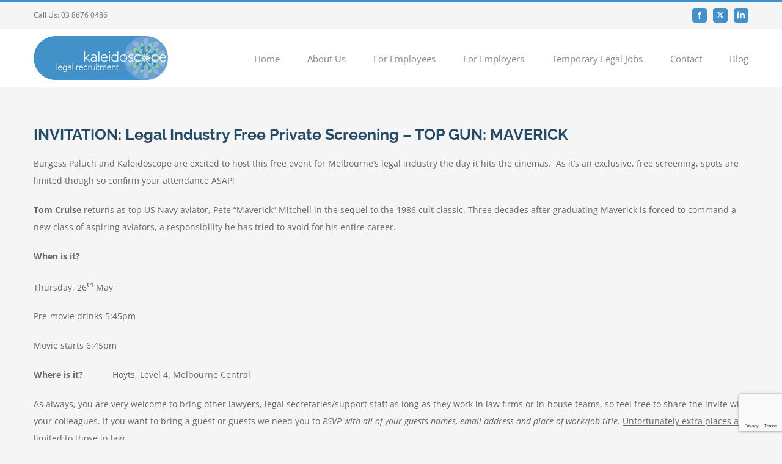

--- FILE ---
content_type: text/html; charset=UTF-8
request_url: https://www.klrecruitment.com.au/invitation-legal-industry-free-private-screening-top-gun-maverick/
body_size: 18779
content:
<!DOCTYPE html>
<html class="avada-html-layout-wide avada-html-header-position-top" lang="en-AU" prefix="og: http://ogp.me/ns# fb: http://ogp.me/ns/fb#">
<head>
	<meta http-equiv="X-UA-Compatible" content="IE=edge" />
	<meta http-equiv="Content-Type" content="text/html; charset=utf-8"/>
	<meta name="viewport" content="width=device-width, initial-scale=1" />
	<meta name='robots' content='index, follow, max-image-preview:large, max-snippet:-1, max-video-preview:-1' />
	<style>img:is([sizes="auto" i], [sizes^="auto," i]) { contain-intrinsic-size: 3000px 1500px }</style>
	
	<!-- This site is optimized with the Yoast SEO plugin v25.3 - https://yoast.com/wordpress/plugins/seo/ -->
	<title>INVITATION: Legal Industry Free Private Screening - TOP GUN: MAVERICK - Kaleidoscope Legal Recruitment</title>
	<link rel="canonical" href="https://www.klrecruitment.com.au/invitation-legal-industry-free-private-screening-top-gun-maverick/" />
	<meta property="og:locale" content="en_US" />
	<meta property="og:type" content="article" />
	<meta property="og:title" content="INVITATION: Legal Industry Free Private Screening - TOP GUN: MAVERICK - Kaleidoscope Legal Recruitment" />
	<meta property="og:description" content="Burgess Paluch and Kaleidoscope are excited to host this free event for Melbourne’s legal industry the day it hits the cinemas.  As it’s an exclusive, free screening, spots are limited though so confirm your attendance ASAP! Tom Cruise returns as top US Navy aviator, Pete “Maverick” Mitchell in the sequel to the 1986 cult classic. [&hellip;]" />
	<meta property="og:url" content="https://www.klrecruitment.com.au/invitation-legal-industry-free-private-screening-top-gun-maverick/" />
	<meta property="og:site_name" content="Kaleidoscope Legal Recruitment" />
	<meta property="article:published_time" content="2022-05-09T07:17:40+00:00" />
	<meta property="og:image" content="https://www.klrecruitment.com.au/wp-content/uploads/2022/05/Topgun-Invite-.jpg" />
	<meta property="og:image:width" content="2481" />
	<meta property="og:image:height" content="3509" />
	<meta property="og:image:type" content="image/jpeg" />
	<meta name="author" content="Kaleidoscope Legal Recruitment" />
	<meta name="twitter:card" content="summary_large_image" />
	<meta name="twitter:label1" content="Written by" />
	<meta name="twitter:data1" content="Kaleidoscope Legal Recruitment" />
	<meta name="twitter:label2" content="Est. reading time" />
	<meta name="twitter:data2" content="1 minute" />
	<script type="application/ld+json" class="yoast-schema-graph">{"@context":"https://schema.org","@graph":[{"@type":"WebPage","@id":"https://www.klrecruitment.com.au/invitation-legal-industry-free-private-screening-top-gun-maverick/","url":"https://www.klrecruitment.com.au/invitation-legal-industry-free-private-screening-top-gun-maverick/","name":"INVITATION: Legal Industry Free Private Screening - TOP GUN: MAVERICK - Kaleidoscope Legal Recruitment","isPartOf":{"@id":"https://www.klrecruitment.com.au/#website"},"primaryImageOfPage":{"@id":"https://www.klrecruitment.com.au/invitation-legal-industry-free-private-screening-top-gun-maverick/#primaryimage"},"image":{"@id":"https://www.klrecruitment.com.au/invitation-legal-industry-free-private-screening-top-gun-maverick/#primaryimage"},"thumbnailUrl":"https://www.klrecruitment.com.au/wp-content/uploads/2022/05/Topgun-Invite--212x300.jpg","datePublished":"2022-05-09T07:17:40+00:00","author":{"@id":"https://www.klrecruitment.com.au/#/schema/person/28201067314bd2f6fecaaf127edc5e69"},"breadcrumb":{"@id":"https://www.klrecruitment.com.au/invitation-legal-industry-free-private-screening-top-gun-maverick/#breadcrumb"},"inLanguage":"en-AU","potentialAction":[{"@type":"ReadAction","target":["https://www.klrecruitment.com.au/invitation-legal-industry-free-private-screening-top-gun-maverick/"]}]},{"@type":"ImageObject","inLanguage":"en-AU","@id":"https://www.klrecruitment.com.au/invitation-legal-industry-free-private-screening-top-gun-maverick/#primaryimage","url":"https://www.klrecruitment.com.au/wp-content/uploads/2022/05/Topgun-Invite-.jpg","contentUrl":"https://www.klrecruitment.com.au/wp-content/uploads/2022/05/Topgun-Invite-.jpg","width":2481,"height":3509},{"@type":"BreadcrumbList","@id":"https://www.klrecruitment.com.au/invitation-legal-industry-free-private-screening-top-gun-maverick/#breadcrumb","itemListElement":[{"@type":"ListItem","position":1,"name":"Home","item":"https://www.klrecruitment.com.au/"},{"@type":"ListItem","position":2,"name":"INVITATION: Legal Industry Free Private Screening &#8211; TOP GUN: MAVERICK"}]},{"@type":"WebSite","@id":"https://www.klrecruitment.com.au/#website","url":"https://www.klrecruitment.com.au/","name":"Kaleidoscope Legal Recruitment","description":"Legal Recruitment Agency Melbourne - klrecruitment.com.au","potentialAction":[{"@type":"SearchAction","target":{"@type":"EntryPoint","urlTemplate":"https://www.klrecruitment.com.au/?s={search_term_string}"},"query-input":{"@type":"PropertyValueSpecification","valueRequired":true,"valueName":"search_term_string"}}],"inLanguage":"en-AU"},{"@type":"Person","@id":"https://www.klrecruitment.com.au/#/schema/person/28201067314bd2f6fecaaf127edc5e69","name":"Kaleidoscope Legal Recruitment","image":{"@type":"ImageObject","inLanguage":"en-AU","@id":"https://www.klrecruitment.com.au/#/schema/person/image/","url":"https://secure.gravatar.com/avatar/abf9f9d13e064a6558980db41c1d3c25ec103c6bba583a3c02c85dc95d5bde6e?s=96&d=mm&r=g","contentUrl":"https://secure.gravatar.com/avatar/abf9f9d13e064a6558980db41c1d3c25ec103c6bba583a3c02c85dc95d5bde6e?s=96&d=mm&r=g","caption":"Kaleidoscope Legal Recruitment"}}]}</script>
	<!-- / Yoast SEO plugin. -->


<link rel="alternate" type="application/rss+xml" title="Kaleidoscope Legal Recruitment &raquo; Feed" href="https://www.klrecruitment.com.au/feed/" />
<link rel="alternate" type="application/rss+xml" title="Kaleidoscope Legal Recruitment &raquo; Comments Feed" href="https://www.klrecruitment.com.au/comments/feed/" />
					<link rel="shortcut icon" href="https://www.klrecruitment.com.au/wp-content/uploads/2019/05/favicon.ico" type="image/x-icon" />
		
		
		
				<link rel="alternate" type="application/rss+xml" title="Kaleidoscope Legal Recruitment &raquo; INVITATION: Legal Industry Free Private Screening &#8211; TOP GUN: MAVERICK Comments Feed" href="https://www.klrecruitment.com.au/invitation-legal-industry-free-private-screening-top-gun-maverick/feed/" />
					<meta name="description" content="Burgess Paluch and Kaleidoscope are excited to host this free event for Melbourne’s legal industry the day it hits the cinemas.  As it’s an exclusive, free screening, spots are limited though so confirm your attendance ASAP!

Tom Cruise returns as top US Navy aviator, Pete “Maverick” Mitchell in the sequel to the 1986 cult classic. Three"/>
				
		<meta property="og:locale" content="en_AU"/>
		<meta property="og:type" content="article"/>
		<meta property="og:site_name" content="Kaleidoscope Legal Recruitment"/>
		<meta property="og:title" content="INVITATION: Legal Industry Free Private Screening - TOP GUN: MAVERICK - Kaleidoscope Legal Recruitment"/>
				<meta property="og:description" content="Burgess Paluch and Kaleidoscope are excited to host this free event for Melbourne’s legal industry the day it hits the cinemas.  As it’s an exclusive, free screening, spots are limited though so confirm your attendance ASAP!

Tom Cruise returns as top US Navy aviator, Pete “Maverick” Mitchell in the sequel to the 1986 cult classic. Three"/>
				<meta property="og:url" content="https://www.klrecruitment.com.au/invitation-legal-industry-free-private-screening-top-gun-maverick/"/>
										<meta property="article:published_time" content="2022-05-09T07:17:40+10:00"/>
											<meta name="author" content="Kaleidoscope Legal Recruitment"/>
								<meta property="og:image" content="https://www.klrecruitment.com.au/wp-content/uploads/2019/07/klr-logo-220.png"/>
		<meta property="og:image:width" content="220"/>
		<meta property="og:image:height" content="72"/>
		<meta property="og:image:type" content="image/png"/>
				<script type="text/javascript">
/* <![CDATA[ */
window._wpemojiSettings = {"baseUrl":"https:\/\/s.w.org\/images\/core\/emoji\/15.1.0\/72x72\/","ext":".png","svgUrl":"https:\/\/s.w.org\/images\/core\/emoji\/15.1.0\/svg\/","svgExt":".svg","source":{"concatemoji":"https:\/\/www.klrecruitment.com.au\/wp-includes\/js\/wp-emoji-release.min.js?ver=6.8.1"}};
/*! This file is auto-generated */
!function(i,n){var o,s,e;function c(e){try{var t={supportTests:e,timestamp:(new Date).valueOf()};sessionStorage.setItem(o,JSON.stringify(t))}catch(e){}}function p(e,t,n){e.clearRect(0,0,e.canvas.width,e.canvas.height),e.fillText(t,0,0);var t=new Uint32Array(e.getImageData(0,0,e.canvas.width,e.canvas.height).data),r=(e.clearRect(0,0,e.canvas.width,e.canvas.height),e.fillText(n,0,0),new Uint32Array(e.getImageData(0,0,e.canvas.width,e.canvas.height).data));return t.every(function(e,t){return e===r[t]})}function u(e,t,n){switch(t){case"flag":return n(e,"\ud83c\udff3\ufe0f\u200d\u26a7\ufe0f","\ud83c\udff3\ufe0f\u200b\u26a7\ufe0f")?!1:!n(e,"\ud83c\uddfa\ud83c\uddf3","\ud83c\uddfa\u200b\ud83c\uddf3")&&!n(e,"\ud83c\udff4\udb40\udc67\udb40\udc62\udb40\udc65\udb40\udc6e\udb40\udc67\udb40\udc7f","\ud83c\udff4\u200b\udb40\udc67\u200b\udb40\udc62\u200b\udb40\udc65\u200b\udb40\udc6e\u200b\udb40\udc67\u200b\udb40\udc7f");case"emoji":return!n(e,"\ud83d\udc26\u200d\ud83d\udd25","\ud83d\udc26\u200b\ud83d\udd25")}return!1}function f(e,t,n){var r="undefined"!=typeof WorkerGlobalScope&&self instanceof WorkerGlobalScope?new OffscreenCanvas(300,150):i.createElement("canvas"),a=r.getContext("2d",{willReadFrequently:!0}),o=(a.textBaseline="top",a.font="600 32px Arial",{});return e.forEach(function(e){o[e]=t(a,e,n)}),o}function t(e){var t=i.createElement("script");t.src=e,t.defer=!0,i.head.appendChild(t)}"undefined"!=typeof Promise&&(o="wpEmojiSettingsSupports",s=["flag","emoji"],n.supports={everything:!0,everythingExceptFlag:!0},e=new Promise(function(e){i.addEventListener("DOMContentLoaded",e,{once:!0})}),new Promise(function(t){var n=function(){try{var e=JSON.parse(sessionStorage.getItem(o));if("object"==typeof e&&"number"==typeof e.timestamp&&(new Date).valueOf()<e.timestamp+604800&&"object"==typeof e.supportTests)return e.supportTests}catch(e){}return null}();if(!n){if("undefined"!=typeof Worker&&"undefined"!=typeof OffscreenCanvas&&"undefined"!=typeof URL&&URL.createObjectURL&&"undefined"!=typeof Blob)try{var e="postMessage("+f.toString()+"("+[JSON.stringify(s),u.toString(),p.toString()].join(",")+"));",r=new Blob([e],{type:"text/javascript"}),a=new Worker(URL.createObjectURL(r),{name:"wpTestEmojiSupports"});return void(a.onmessage=function(e){c(n=e.data),a.terminate(),t(n)})}catch(e){}c(n=f(s,u,p))}t(n)}).then(function(e){for(var t in e)n.supports[t]=e[t],n.supports.everything=n.supports.everything&&n.supports[t],"flag"!==t&&(n.supports.everythingExceptFlag=n.supports.everythingExceptFlag&&n.supports[t]);n.supports.everythingExceptFlag=n.supports.everythingExceptFlag&&!n.supports.flag,n.DOMReady=!1,n.readyCallback=function(){n.DOMReady=!0}}).then(function(){return e}).then(function(){var e;n.supports.everything||(n.readyCallback(),(e=n.source||{}).concatemoji?t(e.concatemoji):e.wpemoji&&e.twemoji&&(t(e.twemoji),t(e.wpemoji)))}))}((window,document),window._wpemojiSettings);
/* ]]> */
</script>
<style id='wp-emoji-styles-inline-css' type='text/css'>

	img.wp-smiley, img.emoji {
		display: inline !important;
		border: none !important;
		box-shadow: none !important;
		height: 1em !important;
		width: 1em !important;
		margin: 0 0.07em !important;
		vertical-align: -0.1em !important;
		background: none !important;
		padding: 0 !important;
	}
</style>
<style id='pdfemb-pdf-embedder-viewer-style-inline-css' type='text/css'>
.wp-block-pdfemb-pdf-embedder-viewer{max-width:none}

</style>
<link rel='stylesheet' id='wp-job-manager-job-listings-css' href='https://www.klrecruitment.com.au/wp-content/plugins/wp-job-manager/assets/dist/css/job-listings.css?ver=598383a28ac5f9f156e4' type='text/css' media='all' />
<link rel='stylesheet' id='fusion-dynamic-css-css' href='https://www.klrecruitment.com.au/wp-content/uploads/fusion-styles/e2c6e2aced587482c94d8368df36a794.min.css?ver=3.11.7' type='text/css' media='all' />
<link rel='stylesheet' id='avada-fullwidth-md-css' href='https://www.klrecruitment.com.au/wp-content/plugins/fusion-builder/assets/css/media/fullwidth-md.min.css?ver=3.11.7' type='text/css' media='only screen and (max-width: 1024px)' />
<link rel='stylesheet' id='avada-fullwidth-sm-css' href='https://www.klrecruitment.com.au/wp-content/plugins/fusion-builder/assets/css/media/fullwidth-sm.min.css?ver=3.11.7' type='text/css' media='only screen and (max-width: 850px)' />
<link rel='stylesheet' id='avada-icon-md-css' href='https://www.klrecruitment.com.au/wp-content/plugins/fusion-builder/assets/css/media/icon-md.min.css?ver=3.11.7' type='text/css' media='only screen and (max-width: 1024px)' />
<link rel='stylesheet' id='avada-icon-sm-css' href='https://www.klrecruitment.com.au/wp-content/plugins/fusion-builder/assets/css/media/icon-sm.min.css?ver=3.11.7' type='text/css' media='only screen and (max-width: 850px)' />
<link rel='stylesheet' id='avada-grid-md-css' href='https://www.klrecruitment.com.au/wp-content/plugins/fusion-builder/assets/css/media/grid-md.min.css?ver=7.11.7' type='text/css' media='only screen and (max-width: 1024px)' />
<link rel='stylesheet' id='avada-grid-sm-css' href='https://www.klrecruitment.com.au/wp-content/plugins/fusion-builder/assets/css/media/grid-sm.min.css?ver=7.11.7' type='text/css' media='only screen and (max-width: 850px)' />
<link rel='stylesheet' id='avada-image-md-css' href='https://www.klrecruitment.com.au/wp-content/plugins/fusion-builder/assets/css/media/image-md.min.css?ver=7.11.7' type='text/css' media='only screen and (max-width: 1024px)' />
<link rel='stylesheet' id='avada-image-sm-css' href='https://www.klrecruitment.com.au/wp-content/plugins/fusion-builder/assets/css/media/image-sm.min.css?ver=7.11.7' type='text/css' media='only screen and (max-width: 850px)' />
<link rel='stylesheet' id='avada-person-md-css' href='https://www.klrecruitment.com.au/wp-content/plugins/fusion-builder/assets/css/media/person-md.min.css?ver=7.11.7' type='text/css' media='only screen and (max-width: 1024px)' />
<link rel='stylesheet' id='avada-person-sm-css' href='https://www.klrecruitment.com.au/wp-content/plugins/fusion-builder/assets/css/media/person-sm.min.css?ver=7.11.7' type='text/css' media='only screen and (max-width: 850px)' />
<link rel='stylesheet' id='avada-section-separator-md-css' href='https://www.klrecruitment.com.au/wp-content/plugins/fusion-builder/assets/css/media/section-separator-md.min.css?ver=3.11.7' type='text/css' media='only screen and (max-width: 1024px)' />
<link rel='stylesheet' id='avada-section-separator-sm-css' href='https://www.klrecruitment.com.au/wp-content/plugins/fusion-builder/assets/css/media/section-separator-sm.min.css?ver=3.11.7' type='text/css' media='only screen and (max-width: 850px)' />
<link rel='stylesheet' id='avada-social-sharing-md-css' href='https://www.klrecruitment.com.au/wp-content/plugins/fusion-builder/assets/css/media/social-sharing-md.min.css?ver=7.11.7' type='text/css' media='only screen and (max-width: 1024px)' />
<link rel='stylesheet' id='avada-social-sharing-sm-css' href='https://www.klrecruitment.com.au/wp-content/plugins/fusion-builder/assets/css/media/social-sharing-sm.min.css?ver=7.11.7' type='text/css' media='only screen and (max-width: 850px)' />
<link rel='stylesheet' id='avada-social-links-md-css' href='https://www.klrecruitment.com.au/wp-content/plugins/fusion-builder/assets/css/media/social-links-md.min.css?ver=7.11.7' type='text/css' media='only screen and (max-width: 1024px)' />
<link rel='stylesheet' id='avada-social-links-sm-css' href='https://www.klrecruitment.com.au/wp-content/plugins/fusion-builder/assets/css/media/social-links-sm.min.css?ver=7.11.7' type='text/css' media='only screen and (max-width: 850px)' />
<link rel='stylesheet' id='avada-tabs-lg-min-css' href='https://www.klrecruitment.com.au/wp-content/plugins/fusion-builder/assets/css/media/tabs-lg-min.min.css?ver=7.11.7' type='text/css' media='only screen and (min-width: 850px)' />
<link rel='stylesheet' id='avada-tabs-lg-max-css' href='https://www.klrecruitment.com.au/wp-content/plugins/fusion-builder/assets/css/media/tabs-lg-max.min.css?ver=7.11.7' type='text/css' media='only screen and (max-width: 850px)' />
<link rel='stylesheet' id='avada-tabs-md-css' href='https://www.klrecruitment.com.au/wp-content/plugins/fusion-builder/assets/css/media/tabs-md.min.css?ver=7.11.7' type='text/css' media='only screen and (max-width: 1024px)' />
<link rel='stylesheet' id='avada-tabs-sm-css' href='https://www.klrecruitment.com.au/wp-content/plugins/fusion-builder/assets/css/media/tabs-sm.min.css?ver=7.11.7' type='text/css' media='only screen and (max-width: 850px)' />
<link rel='stylesheet' id='awb-title-md-css' href='https://www.klrecruitment.com.au/wp-content/plugins/fusion-builder/assets/css/media/title-md.min.css?ver=3.11.7' type='text/css' media='only screen and (max-width: 1024px)' />
<link rel='stylesheet' id='awb-title-sm-css' href='https://www.klrecruitment.com.au/wp-content/plugins/fusion-builder/assets/css/media/title-sm.min.css?ver=3.11.7' type='text/css' media='only screen and (max-width: 850px)' />
<link rel='stylesheet' id='avada-swiper-md-css' href='https://www.klrecruitment.com.au/wp-content/plugins/fusion-builder/assets/css/media/swiper-md.min.css?ver=7.11.7' type='text/css' media='only screen and (max-width: 1024px)' />
<link rel='stylesheet' id='avada-swiper-sm-css' href='https://www.klrecruitment.com.au/wp-content/plugins/fusion-builder/assets/css/media/swiper-sm.min.css?ver=7.11.7' type='text/css' media='only screen and (max-width: 850px)' />
<link rel='stylesheet' id='avada-post-cards-md-css' href='https://www.klrecruitment.com.au/wp-content/plugins/fusion-builder/assets/css/media/post-cards-md.min.css?ver=7.11.7' type='text/css' media='only screen and (max-width: 1024px)' />
<link rel='stylesheet' id='avada-post-cards-sm-css' href='https://www.klrecruitment.com.au/wp-content/plugins/fusion-builder/assets/css/media/post-cards-sm.min.css?ver=7.11.7' type='text/css' media='only screen and (max-width: 850px)' />
<link rel='stylesheet' id='avada-facebook-page-md-css' href='https://www.klrecruitment.com.au/wp-content/plugins/fusion-builder/assets/css/media/facebook-page-md.min.css?ver=7.11.7' type='text/css' media='only screen and (max-width: 1024px)' />
<link rel='stylesheet' id='avada-facebook-page-sm-css' href='https://www.klrecruitment.com.au/wp-content/plugins/fusion-builder/assets/css/media/facebook-page-sm.min.css?ver=7.11.7' type='text/css' media='only screen and (max-width: 850px)' />
<link rel='stylesheet' id='avada-twitter-timeline-md-css' href='https://www.klrecruitment.com.au/wp-content/plugins/fusion-builder/assets/css/media/twitter-timeline-md.min.css?ver=7.11.7' type='text/css' media='only screen and (max-width: 1024px)' />
<link rel='stylesheet' id='avada-twitter-timeline-sm-css' href='https://www.klrecruitment.com.au/wp-content/plugins/fusion-builder/assets/css/media/twitter-timeline-sm.min.css?ver=7.11.7' type='text/css' media='only screen and (max-width: 850px)' />
<link rel='stylesheet' id='avada-flickr-md-css' href='https://www.klrecruitment.com.au/wp-content/plugins/fusion-builder/assets/css/media/flickr-md.min.css?ver=7.11.7' type='text/css' media='only screen and (max-width: 1024px)' />
<link rel='stylesheet' id='avada-flickr-sm-css' href='https://www.klrecruitment.com.au/wp-content/plugins/fusion-builder/assets/css/media/flickr-sm.min.css?ver=7.11.7' type='text/css' media='only screen and (max-width: 850px)' />
<link rel='stylesheet' id='avada-tagcloud-md-css' href='https://www.klrecruitment.com.au/wp-content/plugins/fusion-builder/assets/css/media/tagcloud-md.min.css?ver=7.11.7' type='text/css' media='only screen and (max-width: 1024px)' />
<link rel='stylesheet' id='avada-tagcloud-sm-css' href='https://www.klrecruitment.com.au/wp-content/plugins/fusion-builder/assets/css/media/tagcloud-sm.min.css?ver=7.11.7' type='text/css' media='only screen and (max-width: 850px)' />
<link rel='stylesheet' id='avada-instagram-md-css' href='https://www.klrecruitment.com.au/wp-content/plugins/fusion-builder/assets/css/media/instagram-md.min.css?ver=7.11.7' type='text/css' media='only screen and (max-width: 1024px)' />
<link rel='stylesheet' id='avada-instagram-sm-css' href='https://www.klrecruitment.com.au/wp-content/plugins/fusion-builder/assets/css/media/instagram-sm.min.css?ver=7.11.7' type='text/css' media='only screen and (max-width: 850px)' />
<link rel='stylesheet' id='awb-meta-md-css' href='https://www.klrecruitment.com.au/wp-content/plugins/fusion-builder/assets/css/media/meta-md.min.css?ver=7.11.7' type='text/css' media='only screen and (max-width: 1024px)' />
<link rel='stylesheet' id='awb-meta-sm-css' href='https://www.klrecruitment.com.au/wp-content/plugins/fusion-builder/assets/css/media/meta-sm.min.css?ver=7.11.7' type='text/css' media='only screen and (max-width: 850px)' />
<link rel='stylesheet' id='awb-layout-colums-md-css' href='https://www.klrecruitment.com.au/wp-content/plugins/fusion-builder/assets/css/media/layout-columns-md.min.css?ver=3.11.7' type='text/css' media='only screen and (max-width: 1024px)' />
<link rel='stylesheet' id='awb-layout-colums-sm-css' href='https://www.klrecruitment.com.au/wp-content/plugins/fusion-builder/assets/css/media/layout-columns-sm.min.css?ver=3.11.7' type='text/css' media='only screen and (max-width: 850px)' />
<link rel='stylesheet' id='avada-max-1c-css' href='https://www.klrecruitment.com.au/wp-content/themes/Avada/assets/css/media/max-1c.min.css?ver=7.11.7' type='text/css' media='only screen and (max-width: 644px)' />
<link rel='stylesheet' id='avada-max-2c-css' href='https://www.klrecruitment.com.au/wp-content/themes/Avada/assets/css/media/max-2c.min.css?ver=7.11.7' type='text/css' media='only screen and (max-width: 735px)' />
<link rel='stylesheet' id='avada-min-2c-max-3c-css' href='https://www.klrecruitment.com.au/wp-content/themes/Avada/assets/css/media/min-2c-max-3c.min.css?ver=7.11.7' type='text/css' media='only screen and (min-width: 735px) and (max-width: 826px)' />
<link rel='stylesheet' id='avada-min-3c-max-4c-css' href='https://www.klrecruitment.com.au/wp-content/themes/Avada/assets/css/media/min-3c-max-4c.min.css?ver=7.11.7' type='text/css' media='only screen and (min-width: 826px) and (max-width: 917px)' />
<link rel='stylesheet' id='avada-min-4c-max-5c-css' href='https://www.klrecruitment.com.au/wp-content/themes/Avada/assets/css/media/min-4c-max-5c.min.css?ver=7.11.7' type='text/css' media='only screen and (min-width: 917px) and (max-width: 1008px)' />
<link rel='stylesheet' id='avada-min-5c-max-6c-css' href='https://www.klrecruitment.com.au/wp-content/themes/Avada/assets/css/media/min-5c-max-6c.min.css?ver=7.11.7' type='text/css' media='only screen and (min-width: 1008px) and (max-width: 1099px)' />
<link rel='stylesheet' id='avada-min-shbp-css' href='https://www.klrecruitment.com.au/wp-content/themes/Avada/assets/css/media/min-shbp.min.css?ver=7.11.7' type='text/css' media='only screen and (min-width: 1051px)' />
<link rel='stylesheet' id='avada-min-shbp-header-legacy-css' href='https://www.klrecruitment.com.au/wp-content/themes/Avada/assets/css/media/min-shbp-header-legacy.min.css?ver=7.11.7' type='text/css' media='only screen and (min-width: 1051px)' />
<link rel='stylesheet' id='avada-max-shbp-css' href='https://www.klrecruitment.com.au/wp-content/themes/Avada/assets/css/media/max-shbp.min.css?ver=7.11.7' type='text/css' media='only screen and (max-width: 1050px)' />
<link rel='stylesheet' id='avada-max-shbp-header-legacy-css' href='https://www.klrecruitment.com.au/wp-content/themes/Avada/assets/css/media/max-shbp-header-legacy.min.css?ver=7.11.7' type='text/css' media='only screen and (max-width: 1050px)' />
<link rel='stylesheet' id='avada-max-sh-shbp-css' href='https://www.klrecruitment.com.au/wp-content/themes/Avada/assets/css/media/max-sh-shbp.min.css?ver=7.11.7' type='text/css' media='only screen and (max-width: 1050px)' />
<link rel='stylesheet' id='avada-max-sh-shbp-header-legacy-css' href='https://www.klrecruitment.com.au/wp-content/themes/Avada/assets/css/media/max-sh-shbp-header-legacy.min.css?ver=7.11.7' type='text/css' media='only screen and (max-width: 1050px)' />
<link rel='stylesheet' id='avada-min-768-max-1024-p-css' href='https://www.klrecruitment.com.au/wp-content/themes/Avada/assets/css/media/min-768-max-1024-p.min.css?ver=7.11.7' type='text/css' media='only screen and (min-device-width: 768px) and (max-device-width: 1024px) and (orientation: portrait)' />
<link rel='stylesheet' id='avada-min-768-max-1024-p-header-legacy-css' href='https://www.klrecruitment.com.au/wp-content/themes/Avada/assets/css/media/min-768-max-1024-p-header-legacy.min.css?ver=7.11.7' type='text/css' media='only screen and (min-device-width: 768px) and (max-device-width: 1024px) and (orientation: portrait)' />
<link rel='stylesheet' id='avada-min-768-max-1024-l-css' href='https://www.klrecruitment.com.au/wp-content/themes/Avada/assets/css/media/min-768-max-1024-l.min.css?ver=7.11.7' type='text/css' media='only screen and (min-device-width: 768px) and (max-device-width: 1024px) and (orientation: landscape)' />
<link rel='stylesheet' id='avada-min-768-max-1024-l-header-legacy-css' href='https://www.klrecruitment.com.au/wp-content/themes/Avada/assets/css/media/min-768-max-1024-l-header-legacy.min.css?ver=7.11.7' type='text/css' media='only screen and (min-device-width: 768px) and (max-device-width: 1024px) and (orientation: landscape)' />
<link rel='stylesheet' id='avada-max-sh-cbp-css' href='https://www.klrecruitment.com.au/wp-content/themes/Avada/assets/css/media/max-sh-cbp.min.css?ver=7.11.7' type='text/css' media='only screen and (max-width: 850px)' />
<link rel='stylesheet' id='avada-max-sh-sbp-css' href='https://www.klrecruitment.com.au/wp-content/themes/Avada/assets/css/media/max-sh-sbp.min.css?ver=7.11.7' type='text/css' media='only screen and (max-width: 800px)' />
<link rel='stylesheet' id='avada-max-sh-640-css' href='https://www.klrecruitment.com.au/wp-content/themes/Avada/assets/css/media/max-sh-640.min.css?ver=7.11.7' type='text/css' media='only screen and (max-width: 640px)' />
<link rel='stylesheet' id='avada-max-shbp-18-css' href='https://www.klrecruitment.com.au/wp-content/themes/Avada/assets/css/media/max-shbp-18.min.css?ver=7.11.7' type='text/css' media='only screen and (max-width: 1032px)' />
<link rel='stylesheet' id='avada-max-shbp-32-css' href='https://www.klrecruitment.com.au/wp-content/themes/Avada/assets/css/media/max-shbp-32.min.css?ver=7.11.7' type='text/css' media='only screen and (max-width: 1018px)' />
<link rel='stylesheet' id='avada-min-sh-cbp-css' href='https://www.klrecruitment.com.au/wp-content/themes/Avada/assets/css/media/min-sh-cbp.min.css?ver=7.11.7' type='text/css' media='only screen and (min-width: 850px)' />
<link rel='stylesheet' id='avada-max-640-css' href='https://www.klrecruitment.com.au/wp-content/themes/Avada/assets/css/media/max-640.min.css?ver=7.11.7' type='text/css' media='only screen and (max-device-width: 640px)' />
<link rel='stylesheet' id='avada-max-main-css' href='https://www.klrecruitment.com.au/wp-content/themes/Avada/assets/css/media/max-main.min.css?ver=7.11.7' type='text/css' media='only screen and (max-width: 1099px)' />
<link rel='stylesheet' id='avada-max-cbp-css' href='https://www.klrecruitment.com.au/wp-content/themes/Avada/assets/css/media/max-cbp.min.css?ver=7.11.7' type='text/css' media='only screen and (max-width: 850px)' />
<link rel='stylesheet' id='avada-max-sh-cbp-cf7-css' href='https://www.klrecruitment.com.au/wp-content/themes/Avada/assets/css/media/max-sh-cbp-cf7.min.css?ver=7.11.7' type='text/css' media='only screen and (max-width: 850px)' />
<link rel='stylesheet' id='avada-max-640-sliders-css' href='https://www.klrecruitment.com.au/wp-content/themes/Avada/assets/css/media/max-640-sliders.min.css?ver=7.11.7' type='text/css' media='only screen and (max-device-width: 640px)' />
<link rel='stylesheet' id='avada-max-sh-cbp-sliders-css' href='https://www.klrecruitment.com.au/wp-content/themes/Avada/assets/css/media/max-sh-cbp-sliders.min.css?ver=7.11.7' type='text/css' media='only screen and (max-width: 850px)' />
<link rel='stylesheet' id='avada-max-sh-cbp-eslider-css' href='https://www.klrecruitment.com.au/wp-content/themes/Avada/assets/css/media/max-sh-cbp-eslider.min.css?ver=7.11.7' type='text/css' media='only screen and (max-width: 850px)' />
<link rel='stylesheet' id='fb-max-sh-cbp-css' href='https://www.klrecruitment.com.au/wp-content/plugins/fusion-builder/assets/css/media/max-sh-cbp.min.css?ver=3.11.7' type='text/css' media='only screen and (max-width: 850px)' />
<link rel='stylesheet' id='fb-min-768-max-1024-p-css' href='https://www.klrecruitment.com.au/wp-content/plugins/fusion-builder/assets/css/media/min-768-max-1024-p.min.css?ver=3.11.7' type='text/css' media='only screen and (min-device-width: 768px) and (max-device-width: 1024px) and (orientation: portrait)' />
<link rel='stylesheet' id='fb-max-640-css' href='https://www.klrecruitment.com.au/wp-content/plugins/fusion-builder/assets/css/media/max-640.min.css?ver=3.11.7' type='text/css' media='only screen and (max-device-width: 640px)' />
<link rel='stylesheet' id='fb-max-1c-css' href='https://www.klrecruitment.com.au/wp-content/plugins/fusion-builder/assets/css/media/max-1c.css?ver=3.11.7' type='text/css' media='only screen and (max-width: 644px)' />
<link rel='stylesheet' id='fb-max-2c-css' href='https://www.klrecruitment.com.au/wp-content/plugins/fusion-builder/assets/css/media/max-2c.css?ver=3.11.7' type='text/css' media='only screen and (max-width: 735px)' />
<link rel='stylesheet' id='fb-min-2c-max-3c-css' href='https://www.klrecruitment.com.au/wp-content/plugins/fusion-builder/assets/css/media/min-2c-max-3c.css?ver=3.11.7' type='text/css' media='only screen and (min-width: 735px) and (max-width: 826px)' />
<link rel='stylesheet' id='fb-min-3c-max-4c-css' href='https://www.klrecruitment.com.au/wp-content/plugins/fusion-builder/assets/css/media/min-3c-max-4c.css?ver=3.11.7' type='text/css' media='only screen and (min-width: 826px) and (max-width: 917px)' />
<link rel='stylesheet' id='fb-min-4c-max-5c-css' href='https://www.klrecruitment.com.au/wp-content/plugins/fusion-builder/assets/css/media/min-4c-max-5c.css?ver=3.11.7' type='text/css' media='only screen and (min-width: 917px) and (max-width: 1008px)' />
<link rel='stylesheet' id='fb-min-5c-max-6c-css' href='https://www.klrecruitment.com.au/wp-content/plugins/fusion-builder/assets/css/media/min-5c-max-6c.css?ver=3.11.7' type='text/css' media='only screen and (min-width: 1008px) and (max-width: 1099px)' />
<link rel='stylesheet' id='avada-off-canvas-md-css' href='https://www.klrecruitment.com.au/wp-content/plugins/fusion-builder/assets/css/media/off-canvas-md.min.css?ver=7.11.7' type='text/css' media='only screen and (max-width: 1024px)' />
<link rel='stylesheet' id='avada-off-canvas-sm-css' href='https://www.klrecruitment.com.au/wp-content/plugins/fusion-builder/assets/css/media/off-canvas-sm.min.css?ver=7.11.7' type='text/css' media='only screen and (max-width: 850px)' />
<script type="text/javascript" src="https://www.klrecruitment.com.au/wp-includes/js/jquery/jquery.min.js?ver=3.7.1" id="jquery-core-js"></script>
<script type="text/javascript" src="https://www.klrecruitment.com.au/wp-includes/js/jquery/jquery-migrate.min.js?ver=3.4.1" id="jquery-migrate-js"></script>
<link rel="https://api.w.org/" href="https://www.klrecruitment.com.au/wp-json/" /><link rel="alternate" title="JSON" type="application/json" href="https://www.klrecruitment.com.au/wp-json/wp/v2/posts/3809" /><link rel="EditURI" type="application/rsd+xml" title="RSD" href="https://www.klrecruitment.com.au/xmlrpc.php?rsd" />
<link rel='shortlink' href='https://www.klrecruitment.com.au/?p=3809' />
<link rel="alternate" title="oEmbed (JSON)" type="application/json+oembed" href="https://www.klrecruitment.com.au/wp-json/oembed/1.0/embed?url=https%3A%2F%2Fwww.klrecruitment.com.au%2Finvitation-legal-industry-free-private-screening-top-gun-maverick%2F" />
<link rel="alternate" title="oEmbed (XML)" type="text/xml+oembed" href="https://www.klrecruitment.com.au/wp-json/oembed/1.0/embed?url=https%3A%2F%2Fwww.klrecruitment.com.au%2Finvitation-legal-industry-free-private-screening-top-gun-maverick%2F&#038;format=xml" />
<style type="text/css" id="css-fb-visibility">@media screen and (max-width: 850px){.fusion-no-small-visibility{display:none !important;}body .sm-text-align-center{text-align:center !important;}body .sm-text-align-left{text-align:left !important;}body .sm-text-align-right{text-align:right !important;}body .sm-flex-align-center{justify-content:center !important;}body .sm-flex-align-flex-start{justify-content:flex-start !important;}body .sm-flex-align-flex-end{justify-content:flex-end !important;}body .sm-mx-auto{margin-left:auto !important;margin-right:auto !important;}body .sm-ml-auto{margin-left:auto !important;}body .sm-mr-auto{margin-right:auto !important;}body .fusion-absolute-position-small{position:absolute;top:auto;width:100%;}.awb-sticky.awb-sticky-small{ position: sticky; top: var(--awb-sticky-offset,0); }}@media screen and (min-width: 851px) and (max-width: 1024px){.fusion-no-medium-visibility{display:none !important;}body .md-text-align-center{text-align:center !important;}body .md-text-align-left{text-align:left !important;}body .md-text-align-right{text-align:right !important;}body .md-flex-align-center{justify-content:center !important;}body .md-flex-align-flex-start{justify-content:flex-start !important;}body .md-flex-align-flex-end{justify-content:flex-end !important;}body .md-mx-auto{margin-left:auto !important;margin-right:auto !important;}body .md-ml-auto{margin-left:auto !important;}body .md-mr-auto{margin-right:auto !important;}body .fusion-absolute-position-medium{position:absolute;top:auto;width:100%;}.awb-sticky.awb-sticky-medium{ position: sticky; top: var(--awb-sticky-offset,0); }}@media screen and (min-width: 1025px){.fusion-no-large-visibility{display:none !important;}body .lg-text-align-center{text-align:center !important;}body .lg-text-align-left{text-align:left !important;}body .lg-text-align-right{text-align:right !important;}body .lg-flex-align-center{justify-content:center !important;}body .lg-flex-align-flex-start{justify-content:flex-start !important;}body .lg-flex-align-flex-end{justify-content:flex-end !important;}body .lg-mx-auto{margin-left:auto !important;margin-right:auto !important;}body .lg-ml-auto{margin-left:auto !important;}body .lg-mr-auto{margin-right:auto !important;}body .fusion-absolute-position-large{position:absolute;top:auto;width:100%;}.awb-sticky.awb-sticky-large{ position: sticky; top: var(--awb-sticky-offset,0); }}</style><meta name="generator" content="Powered by Slider Revolution 6.7.29 - responsive, Mobile-Friendly Slider Plugin for WordPress with comfortable drag and drop interface." />
<link rel="icon" href="https://www.klrecruitment.com.au/wp-content/uploads/2022/11/cropped-KaleidoscopeC-32x32.png" sizes="32x32" />
<link rel="icon" href="https://www.klrecruitment.com.au/wp-content/uploads/2022/11/cropped-KaleidoscopeC-192x192.png" sizes="192x192" />
<link rel="apple-touch-icon" href="https://www.klrecruitment.com.au/wp-content/uploads/2022/11/cropped-KaleidoscopeC-180x180.png" />
<meta name="msapplication-TileImage" content="https://www.klrecruitment.com.au/wp-content/uploads/2022/11/cropped-KaleidoscopeC-270x270.png" />
<script>function setREVStartSize(e){
			//window.requestAnimationFrame(function() {
				window.RSIW = window.RSIW===undefined ? window.innerWidth : window.RSIW;
				window.RSIH = window.RSIH===undefined ? window.innerHeight : window.RSIH;
				try {
					var pw = document.getElementById(e.c).parentNode.offsetWidth,
						newh;
					pw = pw===0 || isNaN(pw) || (e.l=="fullwidth" || e.layout=="fullwidth") ? window.RSIW : pw;
					e.tabw = e.tabw===undefined ? 0 : parseInt(e.tabw);
					e.thumbw = e.thumbw===undefined ? 0 : parseInt(e.thumbw);
					e.tabh = e.tabh===undefined ? 0 : parseInt(e.tabh);
					e.thumbh = e.thumbh===undefined ? 0 : parseInt(e.thumbh);
					e.tabhide = e.tabhide===undefined ? 0 : parseInt(e.tabhide);
					e.thumbhide = e.thumbhide===undefined ? 0 : parseInt(e.thumbhide);
					e.mh = e.mh===undefined || e.mh=="" || e.mh==="auto" ? 0 : parseInt(e.mh,0);
					if(e.layout==="fullscreen" || e.l==="fullscreen")
						newh = Math.max(e.mh,window.RSIH);
					else{
						e.gw = Array.isArray(e.gw) ? e.gw : [e.gw];
						for (var i in e.rl) if (e.gw[i]===undefined || e.gw[i]===0) e.gw[i] = e.gw[i-1];
						e.gh = e.el===undefined || e.el==="" || (Array.isArray(e.el) && e.el.length==0)? e.gh : e.el;
						e.gh = Array.isArray(e.gh) ? e.gh : [e.gh];
						for (var i in e.rl) if (e.gh[i]===undefined || e.gh[i]===0) e.gh[i] = e.gh[i-1];
											
						var nl = new Array(e.rl.length),
							ix = 0,
							sl;
						e.tabw = e.tabhide>=pw ? 0 : e.tabw;
						e.thumbw = e.thumbhide>=pw ? 0 : e.thumbw;
						e.tabh = e.tabhide>=pw ? 0 : e.tabh;
						e.thumbh = e.thumbhide>=pw ? 0 : e.thumbh;
						for (var i in e.rl) nl[i] = e.rl[i]<window.RSIW ? 0 : e.rl[i];
						sl = nl[0];
						for (var i in nl) if (sl>nl[i] && nl[i]>0) { sl = nl[i]; ix=i;}
						var m = pw>(e.gw[ix]+e.tabw+e.thumbw) ? 1 : (pw-(e.tabw+e.thumbw)) / (e.gw[ix]);
						newh =  (e.gh[ix] * m) + (e.tabh + e.thumbh);
					}
					var el = document.getElementById(e.c);
					if (el!==null && el) el.style.height = newh+"px";
					el = document.getElementById(e.c+"_wrapper");
					if (el!==null && el) {
						el.style.height = newh+"px";
						el.style.display = "block";
					}
				} catch(e){
					console.log("Failure at Presize of Slider:" + e)
				}
			//});
		  };</script>
		<script type="text/javascript">
			var doc = document.documentElement;
			doc.setAttribute( 'data-useragent', navigator.userAgent );
		</script>
		
	<!-- Google Tag Manager -->
<script>(function(w,d,s,l,i){w[l]=w[l]||[];w[l].push({'gtm.start':
new Date().getTime(),event:'gtm.js'});var f=d.getElementsByTagName(s)[0],
j=d.createElement(s),dl=l!='dataLayer'?'&l='+l:'';j.async=true;j.src=
'https://www.googletagmanager.com/gtm.js?id='+i+dl;f.parentNode.insertBefore(j,f);
})(window,document,'script','dataLayer','GTM-MX79G33');</script>
<!-- End Google Tag Manager -->


<meta name="google-site-verification" content="I-vzJXlMyQz-cx-bZQTuTCEYWB01o8VXZPFF4FSViYw" /></head>

<body data-rsssl=1 class="wp-singular post-template-default single single-post postid-3809 single-format-standard wp-theme-Avada wp-child-theme-Avada-Child-Theme fusion-image-hovers fusion-pagination-sizing fusion-button_type-flat fusion-button_span-no fusion-button_gradient-linear avada-image-rollover-circle-yes avada-image-rollover-yes avada-image-rollover-direction-left dont-animate avada-child fusion-body ltr fusion-sticky-header no-tablet-sticky-header no-mobile-sticky-header no-mobile-slidingbar avada-has-rev-slider-styles fusion-disable-outline fusion-sub-menu-fade mobile-logo-pos-left layout-wide-mode avada-has-boxed-modal-shadow-none layout-scroll-offset-full avada-has-zero-margin-offset-top fusion-top-header menu-text-align-left mobile-menu-design-modern fusion-show-pagination-text fusion-header-layout-v2 avada-responsive avada-footer-fx-parallax-effect avada-menu-highlight-style-bar fusion-search-form-classic fusion-main-menu-search-overlay fusion-avatar-square avada-dropdown-styles avada-blog-layout-large avada-blog-archive-layout-large avada-header-shadow-no avada-menu-icon-position-left avada-has-megamenu-shadow avada-has-mainmenu-dropdown-divider avada-has-breadcrumb-mobile-hidden avada-has-titlebar-hide avada-has-pagination-padding avada-flyout-menu-direction-fade avada-ec-views-v1" data-awb-post-id="3809">
		<a class="skip-link screen-reader-text" href="#content">Skip to content</a>

	<div id="boxed-wrapper">
		
		<div id="wrapper" class="fusion-wrapper">
			<div id="home" style="position:relative;top:-1px;"></div>
							
					
			<header class="fusion-header-wrapper">
				<div class="fusion-header-v2 fusion-logo-alignment fusion-logo-left fusion-sticky-menu- fusion-sticky-logo- fusion-mobile-logo-  fusion-mobile-menu-design-modern">
					
<div class="fusion-secondary-header">
	<div class="fusion-row">
					<div class="fusion-alignleft">
				<div class="fusion-contact-info"><span class="fusion-contact-info-phone-number">Call Us: <a href="tel:03 8676 0486">03 8676 0486</a></span></div>			</div>
							<div class="fusion-alignright">
				<div class="fusion-social-links-header"><div class="fusion-social-networks boxed-icons"><div class="fusion-social-networks-wrapper"><a  class="fusion-social-network-icon fusion-tooltip fusion-facebook awb-icon-facebook" style data-placement="bottom" data-title="Facebook" data-toggle="tooltip" title="Facebook" href="https://www.facebook.com/Kaleidoscope.Legal.Recruitment" target="_blank" rel="noreferrer"><span class="screen-reader-text">Facebook</span></a><a  class="fusion-social-network-icon fusion-tooltip fusion-twitter awb-icon-twitter" style data-placement="bottom" data-title="X" data-toggle="tooltip" title="X" href="https://twitter.com/KLRecruitment" target="_blank" rel="noopener noreferrer"><span class="screen-reader-text">X</span></a><a  class="fusion-social-network-icon fusion-tooltip fusion-linkedin awb-icon-linkedin" style data-placement="bottom" data-title="LinkedIn" data-toggle="tooltip" title="LinkedIn" href="https://www.linkedin.com/company/kaleidoscope-legal-recruitment/?trk=prof-following-company-logo" target="_blank" rel="noopener noreferrer"><span class="screen-reader-text">LinkedIn</span></a></div></div></div>			</div>
			</div>
</div>
<div class="fusion-header-sticky-height"></div>
<div class="fusion-header">
	<div class="fusion-row">
					<div class="fusion-logo" data-margin-top="11px" data-margin-bottom="11px" data-margin-left="0px" data-margin-right="0px">
			<a class="fusion-logo-link"  href="https://www.klrecruitment.com.au/" >

						<!-- standard logo -->
			<img src="https://www.klrecruitment.com.au/wp-content/uploads/2019/07/klr-logo-220.png" srcset="https://www.klrecruitment.com.au/wp-content/uploads/2019/07/klr-logo-220.png 1x, https://www.klrecruitment.com.au/wp-content/uploads/2019/05/logox2.png 2x" width="220" height="72" style="max-height:72px;height:auto;" alt="Kaleidoscope Legal Recruitment Logo" data-retina_logo_url="https://www.klrecruitment.com.au/wp-content/uploads/2019/05/logox2.png" class="fusion-standard-logo" />

			
					</a>
		</div>		<nav class="fusion-main-menu" aria-label="Main Menu"><div class="fusion-overlay-search">		<form role="search" class="searchform fusion-search-form  fusion-search-form-classic" method="get" action="https://www.klrecruitment.com.au/">
			<div class="fusion-search-form-content">

				
				<div class="fusion-search-field search-field">
					<label><span class="screen-reader-text">Search for:</span>
													<input type="search" value="" name="s" class="s" placeholder="Search..." required aria-required="true" aria-label="Search..."/>
											</label>
				</div>
				<div class="fusion-search-button search-button">
					<input type="submit" class="fusion-search-submit searchsubmit" aria-label="Search" value="&#xf002;" />
									</div>

				
			</div>


			
		</form>
		<div class="fusion-search-spacer"></div><a href="#" role="button" aria-label="Close Search" class="fusion-close-search"></a></div><ul id="menu-law-main-menu" class="fusion-menu"><li  id="menu-item-22"  class="menu-item menu-item-type-post_type menu-item-object-page menu-item-home menu-item-22"  data-item-id="22"><a  href="https://www.klrecruitment.com.au/" class="fusion-bar-highlight"><span class="menu-text">Home</span></a></li><li  id="menu-item-1136"  class="menu-item menu-item-type-post_type menu-item-object-page menu-item-has-children menu-item-1136 fusion-dropdown-menu"  data-item-id="1136"><a  href="https://www.klrecruitment.com.au/?page_id=1120" class="fusion-bar-highlight"><span class="menu-text">About Us</span></a><ul class="sub-menu"><li  id="menu-item-1163"  class="menu-item menu-item-type-post_type menu-item-object-page menu-item-1163 fusion-dropdown-submenu" ><a  href="https://www.klrecruitment.com.au/anthony-pace/" class="fusion-bar-highlight"><span>Anthony Pace</span></a></li><li  id="menu-item-6945"  class="menu-item menu-item-type-post_type menu-item-object-page menu-item-6945 fusion-dropdown-submenu" ><a  href="https://www.klrecruitment.com.au/malehna-gochman/" class="fusion-bar-highlight"><span>Malehna Gochman</span></a></li><li  id="menu-item-4080"  class="menu-item menu-item-type-post_type menu-item-object-page menu-item-4080 fusion-dropdown-submenu" ><a  href="https://www.klrecruitment.com.au/emma-leeseberg/" class="fusion-bar-highlight"><span>Emma Leeseberg</span></a></li><li  id="menu-item-1162"  class="menu-item menu-item-type-post_type menu-item-object-page menu-item-1162 fusion-dropdown-submenu" ><a  href="https://www.klrecruitment.com.au/paul-burgess/" class="fusion-bar-highlight"><span>Paul Burgess</span></a></li><li  id="menu-item-1161"  class="menu-item menu-item-type-post_type menu-item-object-page menu-item-1161 fusion-dropdown-submenu" ><a  href="https://www.klrecruitment.com.au/doron-paluch/" class="fusion-bar-highlight"><span>Doron Paluch</span></a></li><li  id="menu-item-1170"  class="menu-item menu-item-type-post_type menu-item-object-page menu-item-1170 fusion-dropdown-submenu" ><a  href="https://www.klrecruitment.com.au/recruitment-philosophy/" class="fusion-bar-highlight"><span>Recruitment Philosophy</span></a></li><li  id="menu-item-1169"  class="menu-item menu-item-type-post_type menu-item-object-page menu-item-1169 fusion-dropdown-submenu" ><a  href="https://www.klrecruitment.com.au/careers-with-us/" class="fusion-bar-highlight"><span>Careers with us</span></a></li></ul></li><li  id="menu-item-1244"  class="menu-item menu-item-type-post_type menu-item-object-page menu-item-has-children menu-item-1244 fusion-dropdown-menu"  data-item-id="1244"><a  href="https://www.klrecruitment.com.au/for-employees/" class="fusion-bar-highlight"><span class="menu-text">For Employees</span></a><ul class="sub-menu"><li  id="menu-item-1750"  class="menu-item menu-item-type-post_type menu-item-object-page menu-item-1750 fusion-dropdown-submenu" ><a  href="https://www.klrecruitment.com.au/for-employees/" class="fusion-bar-highlight"><span>Employees Home</span></a></li><li  id="menu-item-1243"  class="menu-item menu-item-type-post_type menu-item-object-page menu-item-1243 fusion-dropdown-submenu" ><a  href="https://www.klrecruitment.com.au/conveyancing-jobs/" class="fusion-bar-highlight"><span>Conveyancing Jobs</span></a></li><li  id="menu-item-1242"  class="menu-item menu-item-type-post_type menu-item-object-page menu-item-1242 fusion-dropdown-submenu" ><a  href="https://www.klrecruitment.com.au/hr-marketing-business-development/" class="fusion-bar-highlight"><span>HR, Marketing &#038; Business Development</span></a></li><li  id="menu-item-1241"  class="menu-item menu-item-type-post_type menu-item-object-page menu-item-1241 fusion-dropdown-submenu" ><a  href="https://www.klrecruitment.com.au/legal-accountant-jobs/" class="fusion-bar-highlight"><span>Legal Accountant Jobs</span></a></li><li  id="menu-item-1240"  class="menu-item menu-item-type-post_type menu-item-object-page menu-item-1240 fusion-dropdown-submenu" ><a  href="https://www.klrecruitment.com.au/legal-administration-jobs/" class="fusion-bar-highlight"><span>Legal Administration Jobs</span></a></li><li  id="menu-item-1239"  class="menu-item menu-item-type-post_type menu-item-object-page menu-item-1239 fusion-dropdown-submenu" ><a  href="https://www.klrecruitment.com.au/legal-it-jobs/" class="fusion-bar-highlight"><span>Legal IT Jobs</span></a></li><li  id="menu-item-1238"  class="menu-item menu-item-type-post_type menu-item-object-page menu-item-1238 fusion-dropdown-submenu" ><a  href="https://www.klrecruitment.com.au/law-librarian-jobs/" class="fusion-bar-highlight"><span>Law Librarian Jobs</span></a></li><li  id="menu-item-1237"  class="menu-item menu-item-type-post_type menu-item-object-page menu-item-1237 fusion-dropdown-submenu" ><a  href="https://www.klrecruitment.com.au/legal-secretary-jobs/" class="fusion-bar-highlight"><span>Legal Secretary Jobs</span></a></li><li  id="menu-item-1236"  class="menu-item menu-item-type-post_type menu-item-object-page menu-item-1236 fusion-dropdown-submenu" ><a  href="https://www.klrecruitment.com.au/paralegal-job-recruitment/" class="fusion-bar-highlight"><span>Paralegal Job Recruitment</span></a></li><li  id="menu-item-1235"  class="menu-item menu-item-type-post_type menu-item-object-page menu-item-1235 fusion-dropdown-submenu" ><a  href="https://www.klrecruitment.com.au/working-in-australia/" class="fusion-bar-highlight"><span>Moving and Working in Australia</span></a></li><li  id="menu-item-1234"  class="menu-item menu-item-type-post_type menu-item-object-page menu-item-1234 fusion-dropdown-submenu" ><a  href="https://www.klrecruitment.com.au/salary-reviews/" class="fusion-bar-highlight"><span>Salary Reviews</span></a></li><li  id="menu-item-1233"  class="menu-item menu-item-type-post_type menu-item-object-page menu-item-1233 fusion-dropdown-submenu" ><a  href="https://www.klrecruitment.com.au/employee-resource-centre/" class="fusion-bar-highlight"><span>Employee Resource Centre</span></a></li><li  id="menu-item-1232"  class="menu-item menu-item-type-post_type menu-item-object-page menu-item-1232 fusion-dropdown-submenu" ><a  href="https://www.klrecruitment.com.au/professional-resume-writing-service/" class="fusion-bar-highlight"><span>Professional Resume Writing Service</span></a></li></ul></li><li  id="menu-item-1271"  class="menu-item menu-item-type-post_type menu-item-object-page menu-item-has-children menu-item-1271 fusion-dropdown-menu"  data-item-id="1271"><a  href="https://www.klrecruitment.com.au/for-employers/" class="fusion-bar-highlight"><span class="menu-text">For Employers</span></a><ul class="sub-menu"><li  id="menu-item-1751"  class="menu-item menu-item-type-post_type menu-item-object-page menu-item-1751 fusion-dropdown-submenu" ><a  href="https://www.klrecruitment.com.au/for-employers/" class="fusion-bar-highlight"><span>Employers Home</span></a></li><li  id="menu-item-1270"  class="menu-item menu-item-type-post_type menu-item-object-page menu-item-1270 fusion-dropdown-submenu" ><a  href="https://www.klrecruitment.com.au/our-recruitment-methods/" class="fusion-bar-highlight"><span>Our Recruitment Methods</span></a></li><li  id="menu-item-1269"  class="menu-item menu-item-type-post_type menu-item-object-page menu-item-1269 fusion-dropdown-submenu" ><a  href="https://www.klrecruitment.com.au/temps-contracts-and-paralegals/" class="fusion-bar-highlight"><span>Temps, Contracts and Paralegals</span></a></li><li  id="menu-item-1268"  class="menu-item menu-item-type-post_type menu-item-object-page menu-item-1268 fusion-dropdown-submenu" ><a  href="https://www.klrecruitment.com.au/recruitment-projects/" class="fusion-bar-highlight"><span>Recruitment Projects</span></a></li><li  id="menu-item-1267"  class="menu-item menu-item-type-post_type menu-item-object-page menu-item-1267 fusion-dropdown-submenu" ><a  href="https://www.klrecruitment.com.au/complimentary-salary-advice/" class="fusion-bar-highlight"><span>Complimentary Salary Advice</span></a></li><li  id="menu-item-1266"  class="menu-item menu-item-type-post_type menu-item-object-page menu-item-1266 fusion-dropdown-submenu" ><a  href="https://www.klrecruitment.com.au/job-interview-templates/" class="fusion-bar-highlight"><span>Job Interview Templates</span></a></li><li  id="menu-item-1265"  class="menu-item menu-item-type-post_type menu-item-object-page menu-item-1265 fusion-dropdown-submenu" ><a  href="https://www.klrecruitment.com.au/legal-skills-testing-centre/" class="fusion-bar-highlight"><span>Legal Skills Testing Centre</span></a></li></ul></li><li  id="menu-item-1281"  class="menu-item menu-item-type-post_type menu-item-object-page menu-item-has-children menu-item-1281 fusion-dropdown-menu"  data-item-id="1281"><a  href="https://www.klrecruitment.com.au/temp-legal-jobs/" class="fusion-bar-highlight"><span class="menu-text">Temporary Legal Jobs</span></a><ul class="sub-menu"><li  id="menu-item-1280"  class="menu-item menu-item-type-post_type menu-item-object-page menu-item-1280 fusion-dropdown-submenu" ><a  href="https://www.klrecruitment.com.au/code-of-conduct-form/" class="fusion-bar-highlight"><span>Code of Conduct Form</span></a></li><li  id="menu-item-1279"  class="menu-item menu-item-type-post_type menu-item-object-page menu-item-1279 fusion-dropdown-submenu" ><a  href="https://www.klrecruitment.com.au/temporary-staff-timesheet/" class="fusion-bar-highlight"><span>TimeSheets</span></a></li></ul></li><li  id="menu-item-2553"  class="menu-item menu-item-type-custom menu-item-object-custom menu-item-has-children menu-item-2553 fusion-dropdown-menu"  data-item-id="2553"><a  href="https://www.klrecruitment.com.au/contact-us/" class="fusion-bar-highlight"><span class="menu-text">Contact</span></a><ul class="sub-menu"><li  id="menu-item-747"  class="menu-item menu-item-type-post_type menu-item-object-page menu-item-747 fusion-dropdown-submenu" ><a  href="https://www.klrecruitment.com.au/contact-us/" class="fusion-bar-highlight"><span>Melbourne</span></a></li><li  id="menu-item-2552"  class="menu-item menu-item-type-post_type menu-item-object-page menu-item-2552 fusion-dropdown-submenu" ><a  href="https://www.klrecruitment.com.au/contact-us-sydney/" class="fusion-bar-highlight"><span>Sydney</span></a></li></ul></li><li  id="menu-item-948"  class="menu-item menu-item-type-post_type menu-item-object-page menu-item-948"  data-item-id="948"><a  href="https://www.klrecruitment.com.au/blog-kaleidoscope-legal-recruitment/" class="fusion-bar-highlight"><span class="menu-text">Blog</span></a></li></ul></nav>	<div class="fusion-mobile-menu-icons">
							<a href="#" class="fusion-icon awb-icon-bars" aria-label="Toggle mobile menu" aria-expanded="false"></a>
		
		
		
			</div>

<nav class="fusion-mobile-nav-holder fusion-mobile-menu-text-align-left" aria-label="Main Menu Mobile"></nav>

					</div>
</div>
				</div>
				<div class="fusion-clearfix"></div>
			</header>
								
							<div id="sliders-container" class="fusion-slider-visibility">
					</div>
				
					
							
			
						<main id="main" class="clearfix ">
				<div class="fusion-row" style="">

<section id="content" style="width: 100%;">
	
					<article id="post-3809" class="post post-3809 type-post status-publish format-standard hentry category-uncategorised">
						
									
															<h1 class="entry-title fusion-post-title">INVITATION: Legal Industry Free Private Screening &#8211; TOP GUN: MAVERICK</h1>										<div class="post-content">
				<p>Burgess Paluch and Kaleidoscope are excited to host this free event for Melbourne’s legal industry the day it hits the cinemas.  As it’s an exclusive, free screening, spots are limited though so confirm your attendance ASAP!</p>
<p><strong>Tom Cruise</strong> returns as top US Navy aviator, Pete “Maverick” Mitchell in the sequel to the 1986 cult classic. Three decades after graduating Maverick is forced to command a new class of aspiring aviators, a responsibility he has tried to avoid for his entire career.</p>
<p><strong>When is it? </strong></p>
<p>Thursday, 26<sup>th</sup> May</p>
<p>Pre-movie drinks 5:45pm</p>
<p>Movie starts 6:45pm</p>
<p><strong>Where is it?</strong>            Hoyts, Level 4, Melbourne Central</p>
<p>As always, you are very welcome to bring other lawyers, legal secretaries/support staff as long as they work in law firms or in-house teams, so feel free to share the invite with your colleagues. If you want to bring a guest or guests we need you to <em>RSVP with all of your guests names, email address and place of work/job title. </em><u>Unfortunately extra places are limited to those in law.</u></p>
<p>Pre-movie drinks, choc-tops and popcorn are included.</p>
<p>RSVP ASAP to <a href="/cdn-cgi/l/email-protection#b4dadbc6d5dcf4dfd8c6d1d7c6c1ddc0d9d1dac09ad7dbd99ad5c1"><span class="__cf_email__" data-cfemail="80eeeff2e1e8c0ebecf2e5e3f2f5e9f4ede5eef4aee3efedaee1f5">[email&#160;protected]</span></a> by <strong>Thursday, 12<sup>th</sup> May</strong> if you can join us.</p>
<p><img fetchpriority="high" decoding="async" class="lazyload alignnone size-medium wp-image-3810" src="https://www.klrecruitment.com.au/wp-content/uploads/2022/05/Topgun-Invite--212x300.jpg" data-orig-src="https://www.klrecruitment.com.au/wp-content/uploads/2022/05/Topgun-Invite--212x300.jpg" alt="" width="212" height="300" srcset="data:image/svg+xml,%3Csvg%20xmlns%3D%27http%3A%2F%2Fwww.w3.org%2F2000%2Fsvg%27%20width%3D%27212%27%20height%3D%27300%27%20viewBox%3D%270%200%20212%20300%27%3E%3Crect%20width%3D%27212%27%20height%3D%27300%27%20fill-opacity%3D%220%22%2F%3E%3C%2Fsvg%3E" data-srcset="https://www.klrecruitment.com.au/wp-content/uploads/2022/05/Topgun-Invite--200x283.jpg 200w, https://www.klrecruitment.com.au/wp-content/uploads/2022/05/Topgun-Invite--212x300.jpg 212w, https://www.klrecruitment.com.au/wp-content/uploads/2022/05/Topgun-Invite--400x566.jpg 400w, https://www.klrecruitment.com.au/wp-content/uploads/2022/05/Topgun-Invite--600x849.jpg 600w, https://www.klrecruitment.com.au/wp-content/uploads/2022/05/Topgun-Invite--724x1024.jpg 724w, https://www.klrecruitment.com.au/wp-content/uploads/2022/05/Topgun-Invite--768x1086.jpg 768w, https://www.klrecruitment.com.au/wp-content/uploads/2022/05/Topgun-Invite--800x1131.jpg 800w, https://www.klrecruitment.com.au/wp-content/uploads/2022/05/Topgun-Invite--1200x1697.jpg 1200w" data-sizes="auto" data-orig-sizes="(max-width: 212px) 100vw, 212px" /></p>
							</div>

												<span class="vcard rich-snippet-hidden"><span class="fn"><a href="https://www.klrecruitment.com.au/author/klrecruitment/" title="Posts by Kaleidoscope Legal Recruitment" rel="author">Kaleidoscope Legal Recruitment</a></span></span><span class="updated rich-snippet-hidden">2022-05-09T17:17:40+10:00</span>																								
																	</article>
	</section>
						
					</div>  <!-- fusion-row -->
				</main>  <!-- #main -->
				
				
								
					
		<div class="fusion-footer fusion-footer-parallax">
					
	<footer class="fusion-footer-widget-area fusion-widget-area">
		<div class="fusion-row">
			<div class="fusion-columns fusion-columns-1 fusion-widget-area">
				
																									<div class="fusion-column fusion-column-last col-lg-12 col-md-12 col-sm-12">
							<section id="text-4" class="fusion-footer-widget-column widget widget_text" style="border-style: solid;border-color:transparent;border-width:0px;">			<div class="textwidget"><div class="left_section">
<h3>Melbourne Office</h3>
<p><strong>5.10 / 365 Little Collins St, Melbourne VIC 3000</strong><br />
<strong>Contact Number: <a href="https://www.klrecruitment.com.au/contact-us/">03 8676 0346</a></strong></p>
</div>
<div class="right_section">
<h3>Sydney Office</h3>
<p><strong>Chifley Tower, Level 17/2 Chifley Square, Sydney NSW 2000</strong><br />
<strong>Contact Number: <a href="https://www.klrecruitment.com.au/contact-us/">03 8676 0346</a></strong><code></code></p>
</div>
</div>
		<div style="clear:both;"></div></section>																					</div>
																																																						
				<div class="fusion-clearfix"></div>
			</div> <!-- fusion-columns -->
		</div> <!-- fusion-row -->
	</footer> <!-- fusion-footer-widget-area -->

	
	<footer id="footer" class="fusion-footer-copyright-area">
		<div class="fusion-row">
			<div class="fusion-copyright-content">

				<div class="fusion-copyright-notice">
		<div>
		© Copyright <script data-cfasync="false" src="/cdn-cgi/scripts/5c5dd728/cloudflare-static/email-decode.min.js"></script><script>document.write(new Date().getFullYear());</script>   |   Kaleidoscope Legal Recruitment by <a href='https://www.earthlinkdesign.com.au' target='_blank'>Earthlink Design</a>   |   All Rights Reserved	</div>
</div>
<div class="fusion-social-links-footer">
	<div class="fusion-social-networks boxed-icons"><div class="fusion-social-networks-wrapper"><a  class="fusion-social-network-icon fusion-tooltip fusion-facebook awb-icon-facebook" style data-placement="top" data-title="Facebook" data-toggle="tooltip" title="Facebook" href="https://www.facebook.com/Kaleidoscope.Legal.Recruitment" target="_blank" rel="noreferrer"><span class="screen-reader-text">Facebook</span></a><a  class="fusion-social-network-icon fusion-tooltip fusion-twitter awb-icon-twitter" style data-placement="top" data-title="X" data-toggle="tooltip" title="X" href="https://twitter.com/KLRecruitment" target="_blank" rel="noopener noreferrer"><span class="screen-reader-text">X</span></a><a  class="fusion-social-network-icon fusion-tooltip fusion-linkedin awb-icon-linkedin" style data-placement="top" data-title="LinkedIn" data-toggle="tooltip" title="LinkedIn" href="https://www.linkedin.com/company/kaleidoscope-legal-recruitment/?trk=prof-following-company-logo" target="_blank" rel="noopener noreferrer"><span class="screen-reader-text">LinkedIn</span></a></div></div></div>

			</div> <!-- fusion-fusion-copyright-content -->
		</div> <!-- fusion-row -->
	</footer> <!-- #footer -->
		</div> <!-- fusion-footer -->

		
					
												</div> <!-- wrapper -->
		</div> <!-- #boxed-wrapper -->
				<a class="fusion-one-page-text-link fusion-page-load-link" tabindex="-1" href="#" aria-hidden="true">Page load link</a>

		<div class="avada-footer-scripts">
			
		<script>
			window.RS_MODULES = window.RS_MODULES || {};
			window.RS_MODULES.modules = window.RS_MODULES.modules || {};
			window.RS_MODULES.waiting = window.RS_MODULES.waiting || [];
			window.RS_MODULES.defered = true;
			window.RS_MODULES.moduleWaiting = window.RS_MODULES.moduleWaiting || {};
			window.RS_MODULES.type = 'compiled';
		</script>
		<script type="speculationrules">
{"prefetch":[{"source":"document","where":{"and":[{"href_matches":"\/*"},{"not":{"href_matches":["\/wp-*.php","\/wp-admin\/*","\/wp-content\/uploads\/*","\/wp-content\/*","\/wp-content\/plugins\/*","\/wp-content\/themes\/Avada-Child-Theme\/*","\/wp-content\/themes\/Avada\/*","\/*\\?(.+)"]}},{"not":{"selector_matches":"a[rel~=\"nofollow\"]"}},{"not":{"selector_matches":".no-prefetch, .no-prefetch a"}}]},"eagerness":"conservative"}]}
</script>
<script type="text/javascript">var fusionNavIsCollapsed=function(e){var t,n;window.innerWidth<=e.getAttribute("data-breakpoint")?(e.classList.add("collapse-enabled"),e.classList.remove("awb-menu_desktop"),e.classList.contains("expanded")||(e.setAttribute("aria-expanded","false"),window.dispatchEvent(new Event("fusion-mobile-menu-collapsed",{bubbles:!0,cancelable:!0}))),(n=e.querySelectorAll(".menu-item-has-children.expanded")).length&&n.forEach(function(e){e.querySelector(".awb-menu__open-nav-submenu_mobile").setAttribute("aria-expanded","false")})):(null!==e.querySelector(".menu-item-has-children.expanded .awb-menu__open-nav-submenu_click")&&e.querySelector(".menu-item-has-children.expanded .awb-menu__open-nav-submenu_click").click(),e.classList.remove("collapse-enabled"),e.classList.add("awb-menu_desktop"),e.setAttribute("aria-expanded","true"),null!==e.querySelector(".awb-menu__main-ul")&&e.querySelector(".awb-menu__main-ul").removeAttribute("style")),e.classList.add("no-wrapper-transition"),clearTimeout(t),t=setTimeout(()=>{e.classList.remove("no-wrapper-transition")},400),e.classList.remove("loading")},fusionRunNavIsCollapsed=function(){var e,t=document.querySelectorAll(".awb-menu");for(e=0;e<t.length;e++)fusionNavIsCollapsed(t[e])};function avadaGetScrollBarWidth(){var e,t,n,l=document.createElement("p");return l.style.width="100%",l.style.height="200px",(e=document.createElement("div")).style.position="absolute",e.style.top="0px",e.style.left="0px",e.style.visibility="hidden",e.style.width="200px",e.style.height="150px",e.style.overflow="hidden",e.appendChild(l),document.body.appendChild(e),t=l.offsetWidth,e.style.overflow="scroll",t==(n=l.offsetWidth)&&(n=e.clientWidth),document.body.removeChild(e),jQuery("html").hasClass("awb-scroll")&&10<t-n?10:t-n}fusionRunNavIsCollapsed(),window.addEventListener("fusion-resize-horizontal",fusionRunNavIsCollapsed);</script><style id='global-styles-inline-css' type='text/css'>
:root{--wp--preset--aspect-ratio--square: 1;--wp--preset--aspect-ratio--4-3: 4/3;--wp--preset--aspect-ratio--3-4: 3/4;--wp--preset--aspect-ratio--3-2: 3/2;--wp--preset--aspect-ratio--2-3: 2/3;--wp--preset--aspect-ratio--16-9: 16/9;--wp--preset--aspect-ratio--9-16: 9/16;--wp--preset--color--black: #000000;--wp--preset--color--cyan-bluish-gray: #abb8c3;--wp--preset--color--white: #ffffff;--wp--preset--color--pale-pink: #f78da7;--wp--preset--color--vivid-red: #cf2e2e;--wp--preset--color--luminous-vivid-orange: #ff6900;--wp--preset--color--luminous-vivid-amber: #fcb900;--wp--preset--color--light-green-cyan: #7bdcb5;--wp--preset--color--vivid-green-cyan: #00d084;--wp--preset--color--pale-cyan-blue: #8ed1fc;--wp--preset--color--vivid-cyan-blue: #0693e3;--wp--preset--color--vivid-purple: #9b51e0;--wp--preset--color--awb-color-1: rgba(255,255,255,1);--wp--preset--color--awb-color-2: rgba(246,246,246,1);--wp--preset--color--awb-color-3: rgba(245,245,245,1);--wp--preset--color--awb-color-4: rgba(224,222,222,1);--wp--preset--color--awb-color-5: rgba(66,145,201,1);--wp--preset--color--awb-color-6: rgba(116,116,116,1);--wp--preset--color--awb-color-7: rgba(37,75,102,1);--wp--preset--color--awb-color-8: rgba(51,51,51,1);--wp--preset--color--awb-color-custom-10: rgba(235,234,234,1);--wp--preset--color--awb-color-custom-11: rgba(52,59,73,1);--wp--preset--color--awb-color-custom-12: rgba(102,102,102,1);--wp--preset--color--awb-color-custom-13: rgba(160,206,78,1);--wp--preset--color--awb-color-custom-14: rgba(158,158,158,1);--wp--preset--color--awb-color-custom-15: rgba(248,248,248,1);--wp--preset--color--awb-color-custom-16: rgba(235,234,234,0.8);--wp--preset--color--awb-color-custom-17: rgba(153,153,153,1);--wp--preset--color--awb-color-custom-18: rgba(59,66,81,1);--wp--preset--gradient--vivid-cyan-blue-to-vivid-purple: linear-gradient(135deg,rgba(6,147,227,1) 0%,rgb(155,81,224) 100%);--wp--preset--gradient--light-green-cyan-to-vivid-green-cyan: linear-gradient(135deg,rgb(122,220,180) 0%,rgb(0,208,130) 100%);--wp--preset--gradient--luminous-vivid-amber-to-luminous-vivid-orange: linear-gradient(135deg,rgba(252,185,0,1) 0%,rgba(255,105,0,1) 100%);--wp--preset--gradient--luminous-vivid-orange-to-vivid-red: linear-gradient(135deg,rgba(255,105,0,1) 0%,rgb(207,46,46) 100%);--wp--preset--gradient--very-light-gray-to-cyan-bluish-gray: linear-gradient(135deg,rgb(238,238,238) 0%,rgb(169,184,195) 100%);--wp--preset--gradient--cool-to-warm-spectrum: linear-gradient(135deg,rgb(74,234,220) 0%,rgb(151,120,209) 20%,rgb(207,42,186) 40%,rgb(238,44,130) 60%,rgb(251,105,98) 80%,rgb(254,248,76) 100%);--wp--preset--gradient--blush-light-purple: linear-gradient(135deg,rgb(255,206,236) 0%,rgb(152,150,240) 100%);--wp--preset--gradient--blush-bordeaux: linear-gradient(135deg,rgb(254,205,165) 0%,rgb(254,45,45) 50%,rgb(107,0,62) 100%);--wp--preset--gradient--luminous-dusk: linear-gradient(135deg,rgb(255,203,112) 0%,rgb(199,81,192) 50%,rgb(65,88,208) 100%);--wp--preset--gradient--pale-ocean: linear-gradient(135deg,rgb(255,245,203) 0%,rgb(182,227,212) 50%,rgb(51,167,181) 100%);--wp--preset--gradient--electric-grass: linear-gradient(135deg,rgb(202,248,128) 0%,rgb(113,206,126) 100%);--wp--preset--gradient--midnight: linear-gradient(135deg,rgb(2,3,129) 0%,rgb(40,116,252) 100%);--wp--preset--font-size--small: 10.5px;--wp--preset--font-size--medium: 20px;--wp--preset--font-size--large: 21px;--wp--preset--font-size--x-large: 42px;--wp--preset--font-size--normal: 14px;--wp--preset--font-size--xlarge: 28px;--wp--preset--font-size--huge: 42px;--wp--preset--spacing--20: 0.44rem;--wp--preset--spacing--30: 0.67rem;--wp--preset--spacing--40: 1rem;--wp--preset--spacing--50: 1.5rem;--wp--preset--spacing--60: 2.25rem;--wp--preset--spacing--70: 3.38rem;--wp--preset--spacing--80: 5.06rem;--wp--preset--shadow--natural: 6px 6px 9px rgba(0, 0, 0, 0.2);--wp--preset--shadow--deep: 12px 12px 50px rgba(0, 0, 0, 0.4);--wp--preset--shadow--sharp: 6px 6px 0px rgba(0, 0, 0, 0.2);--wp--preset--shadow--outlined: 6px 6px 0px -3px rgba(255, 255, 255, 1), 6px 6px rgba(0, 0, 0, 1);--wp--preset--shadow--crisp: 6px 6px 0px rgba(0, 0, 0, 1);}:where(.is-layout-flex){gap: 0.5em;}:where(.is-layout-grid){gap: 0.5em;}body .is-layout-flex{display: flex;}.is-layout-flex{flex-wrap: wrap;align-items: center;}.is-layout-flex > :is(*, div){margin: 0;}body .is-layout-grid{display: grid;}.is-layout-grid > :is(*, div){margin: 0;}:where(.wp-block-columns.is-layout-flex){gap: 2em;}:where(.wp-block-columns.is-layout-grid){gap: 2em;}:where(.wp-block-post-template.is-layout-flex){gap: 1.25em;}:where(.wp-block-post-template.is-layout-grid){gap: 1.25em;}.has-black-color{color: var(--wp--preset--color--black) !important;}.has-cyan-bluish-gray-color{color: var(--wp--preset--color--cyan-bluish-gray) !important;}.has-white-color{color: var(--wp--preset--color--white) !important;}.has-pale-pink-color{color: var(--wp--preset--color--pale-pink) !important;}.has-vivid-red-color{color: var(--wp--preset--color--vivid-red) !important;}.has-luminous-vivid-orange-color{color: var(--wp--preset--color--luminous-vivid-orange) !important;}.has-luminous-vivid-amber-color{color: var(--wp--preset--color--luminous-vivid-amber) !important;}.has-light-green-cyan-color{color: var(--wp--preset--color--light-green-cyan) !important;}.has-vivid-green-cyan-color{color: var(--wp--preset--color--vivid-green-cyan) !important;}.has-pale-cyan-blue-color{color: var(--wp--preset--color--pale-cyan-blue) !important;}.has-vivid-cyan-blue-color{color: var(--wp--preset--color--vivid-cyan-blue) !important;}.has-vivid-purple-color{color: var(--wp--preset--color--vivid-purple) !important;}.has-black-background-color{background-color: var(--wp--preset--color--black) !important;}.has-cyan-bluish-gray-background-color{background-color: var(--wp--preset--color--cyan-bluish-gray) !important;}.has-white-background-color{background-color: var(--wp--preset--color--white) !important;}.has-pale-pink-background-color{background-color: var(--wp--preset--color--pale-pink) !important;}.has-vivid-red-background-color{background-color: var(--wp--preset--color--vivid-red) !important;}.has-luminous-vivid-orange-background-color{background-color: var(--wp--preset--color--luminous-vivid-orange) !important;}.has-luminous-vivid-amber-background-color{background-color: var(--wp--preset--color--luminous-vivid-amber) !important;}.has-light-green-cyan-background-color{background-color: var(--wp--preset--color--light-green-cyan) !important;}.has-vivid-green-cyan-background-color{background-color: var(--wp--preset--color--vivid-green-cyan) !important;}.has-pale-cyan-blue-background-color{background-color: var(--wp--preset--color--pale-cyan-blue) !important;}.has-vivid-cyan-blue-background-color{background-color: var(--wp--preset--color--vivid-cyan-blue) !important;}.has-vivid-purple-background-color{background-color: var(--wp--preset--color--vivid-purple) !important;}.has-black-border-color{border-color: var(--wp--preset--color--black) !important;}.has-cyan-bluish-gray-border-color{border-color: var(--wp--preset--color--cyan-bluish-gray) !important;}.has-white-border-color{border-color: var(--wp--preset--color--white) !important;}.has-pale-pink-border-color{border-color: var(--wp--preset--color--pale-pink) !important;}.has-vivid-red-border-color{border-color: var(--wp--preset--color--vivid-red) !important;}.has-luminous-vivid-orange-border-color{border-color: var(--wp--preset--color--luminous-vivid-orange) !important;}.has-luminous-vivid-amber-border-color{border-color: var(--wp--preset--color--luminous-vivid-amber) !important;}.has-light-green-cyan-border-color{border-color: var(--wp--preset--color--light-green-cyan) !important;}.has-vivid-green-cyan-border-color{border-color: var(--wp--preset--color--vivid-green-cyan) !important;}.has-pale-cyan-blue-border-color{border-color: var(--wp--preset--color--pale-cyan-blue) !important;}.has-vivid-cyan-blue-border-color{border-color: var(--wp--preset--color--vivid-cyan-blue) !important;}.has-vivid-purple-border-color{border-color: var(--wp--preset--color--vivid-purple) !important;}.has-vivid-cyan-blue-to-vivid-purple-gradient-background{background: var(--wp--preset--gradient--vivid-cyan-blue-to-vivid-purple) !important;}.has-light-green-cyan-to-vivid-green-cyan-gradient-background{background: var(--wp--preset--gradient--light-green-cyan-to-vivid-green-cyan) !important;}.has-luminous-vivid-amber-to-luminous-vivid-orange-gradient-background{background: var(--wp--preset--gradient--luminous-vivid-amber-to-luminous-vivid-orange) !important;}.has-luminous-vivid-orange-to-vivid-red-gradient-background{background: var(--wp--preset--gradient--luminous-vivid-orange-to-vivid-red) !important;}.has-very-light-gray-to-cyan-bluish-gray-gradient-background{background: var(--wp--preset--gradient--very-light-gray-to-cyan-bluish-gray) !important;}.has-cool-to-warm-spectrum-gradient-background{background: var(--wp--preset--gradient--cool-to-warm-spectrum) !important;}.has-blush-light-purple-gradient-background{background: var(--wp--preset--gradient--blush-light-purple) !important;}.has-blush-bordeaux-gradient-background{background: var(--wp--preset--gradient--blush-bordeaux) !important;}.has-luminous-dusk-gradient-background{background: var(--wp--preset--gradient--luminous-dusk) !important;}.has-pale-ocean-gradient-background{background: var(--wp--preset--gradient--pale-ocean) !important;}.has-electric-grass-gradient-background{background: var(--wp--preset--gradient--electric-grass) !important;}.has-midnight-gradient-background{background: var(--wp--preset--gradient--midnight) !important;}.has-small-font-size{font-size: var(--wp--preset--font-size--small) !important;}.has-medium-font-size{font-size: var(--wp--preset--font-size--medium) !important;}.has-large-font-size{font-size: var(--wp--preset--font-size--large) !important;}.has-x-large-font-size{font-size: var(--wp--preset--font-size--x-large) !important;}
:where(.wp-block-post-template.is-layout-flex){gap: 1.25em;}:where(.wp-block-post-template.is-layout-grid){gap: 1.25em;}
:where(.wp-block-columns.is-layout-flex){gap: 2em;}:where(.wp-block-columns.is-layout-grid){gap: 2em;}
:root :where(.wp-block-pullquote){font-size: 1.5em;line-height: 1.6;}
</style>
<link rel='stylesheet' id='wp-block-library-css' href='https://www.klrecruitment.com.au/wp-includes/css/dist/block-library/style.min.css?ver=6.8.1' type='text/css' media='all' />
<style id='wp-block-library-theme-inline-css' type='text/css'>
.wp-block-audio :where(figcaption){color:#555;font-size:13px;text-align:center}.is-dark-theme .wp-block-audio :where(figcaption){color:#ffffffa6}.wp-block-audio{margin:0 0 1em}.wp-block-code{border:1px solid #ccc;border-radius:4px;font-family:Menlo,Consolas,monaco,monospace;padding:.8em 1em}.wp-block-embed :where(figcaption){color:#555;font-size:13px;text-align:center}.is-dark-theme .wp-block-embed :where(figcaption){color:#ffffffa6}.wp-block-embed{margin:0 0 1em}.blocks-gallery-caption{color:#555;font-size:13px;text-align:center}.is-dark-theme .blocks-gallery-caption{color:#ffffffa6}:root :where(.wp-block-image figcaption){color:#555;font-size:13px;text-align:center}.is-dark-theme :root :where(.wp-block-image figcaption){color:#ffffffa6}.wp-block-image{margin:0 0 1em}.wp-block-pullquote{border-bottom:4px solid;border-top:4px solid;color:currentColor;margin-bottom:1.75em}.wp-block-pullquote cite,.wp-block-pullquote footer,.wp-block-pullquote__citation{color:currentColor;font-size:.8125em;font-style:normal;text-transform:uppercase}.wp-block-quote{border-left:.25em solid;margin:0 0 1.75em;padding-left:1em}.wp-block-quote cite,.wp-block-quote footer{color:currentColor;font-size:.8125em;font-style:normal;position:relative}.wp-block-quote:where(.has-text-align-right){border-left:none;border-right:.25em solid;padding-left:0;padding-right:1em}.wp-block-quote:where(.has-text-align-center){border:none;padding-left:0}.wp-block-quote.is-large,.wp-block-quote.is-style-large,.wp-block-quote:where(.is-style-plain){border:none}.wp-block-search .wp-block-search__label{font-weight:700}.wp-block-search__button{border:1px solid #ccc;padding:.375em .625em}:where(.wp-block-group.has-background){padding:1.25em 2.375em}.wp-block-separator.has-css-opacity{opacity:.4}.wp-block-separator{border:none;border-bottom:2px solid;margin-left:auto;margin-right:auto}.wp-block-separator.has-alpha-channel-opacity{opacity:1}.wp-block-separator:not(.is-style-wide):not(.is-style-dots){width:100px}.wp-block-separator.has-background:not(.is-style-dots){border-bottom:none;height:1px}.wp-block-separator.has-background:not(.is-style-wide):not(.is-style-dots){height:2px}.wp-block-table{margin:0 0 1em}.wp-block-table td,.wp-block-table th{word-break:normal}.wp-block-table :where(figcaption){color:#555;font-size:13px;text-align:center}.is-dark-theme .wp-block-table :where(figcaption){color:#ffffffa6}.wp-block-video :where(figcaption){color:#555;font-size:13px;text-align:center}.is-dark-theme .wp-block-video :where(figcaption){color:#ffffffa6}.wp-block-video{margin:0 0 1em}:root :where(.wp-block-template-part.has-background){margin-bottom:0;margin-top:0;padding:1.25em 2.375em}
</style>
<style id='classic-theme-styles-inline-css' type='text/css'>
/*! This file is auto-generated */
.wp-block-button__link{color:#fff;background-color:#32373c;border-radius:9999px;box-shadow:none;text-decoration:none;padding:calc(.667em + 2px) calc(1.333em + 2px);font-size:1.125em}.wp-block-file__button{background:#32373c;color:#fff;text-decoration:none}
</style>
<link rel='stylesheet' id='rs-plugin-settings-css' href='//www.klrecruitment.com.au/wp-content/plugins/revslider/sr6/assets/css/rs6.css?ver=6.7.29' type='text/css' media='all' />
<style id='rs-plugin-settings-inline-css' type='text/css'>
#rs-demo-id {}
</style>
<script type="text/javascript" src="https://www.klrecruitment.com.au/wp-includes/js/dist/hooks.min.js?ver=4d63a3d491d11ffd8ac6" id="wp-hooks-js"></script>
<script type="text/javascript" src="https://www.klrecruitment.com.au/wp-includes/js/dist/i18n.min.js?ver=5e580eb46a90c2b997e6" id="wp-i18n-js"></script>
<script type="text/javascript" id="wp-i18n-js-after">
/* <![CDATA[ */
wp.i18n.setLocaleData( { 'text direction\u0004ltr': [ 'ltr' ] } );
/* ]]> */
</script>
<script type="text/javascript" src="https://www.klrecruitment.com.au/wp-content/plugins/contact-form-7/includes/swv/js/index.js?ver=6.0.6" id="swv-js"></script>
<script type="text/javascript" id="contact-form-7-js-translations">
/* <![CDATA[ */
( function( domain, translations ) {
	var localeData = translations.locale_data[ domain ] || translations.locale_data.messages;
	localeData[""].domain = domain;
	wp.i18n.setLocaleData( localeData, domain );
} )( "contact-form-7", {"translation-revision-date":"2024-03-18 08:28:25+0000","generator":"GlotPress\/4.0.1","domain":"messages","locale_data":{"messages":{"":{"domain":"messages","plural-forms":"nplurals=2; plural=n != 1;","lang":"en_AU"},"Error:":["Error:"]}},"comment":{"reference":"includes\/js\/index.js"}} );
/* ]]> */
</script>
<script type="text/javascript" id="contact-form-7-js-before">
/* <![CDATA[ */
var wpcf7 = {
    "api": {
        "root": "https:\/\/www.klrecruitment.com.au\/wp-json\/",
        "namespace": "contact-form-7\/v1"
    },
    "cached": 1
};
/* ]]> */
</script>
<script type="text/javascript" src="https://www.klrecruitment.com.au/wp-content/plugins/contact-form-7/includes/js/index.js?ver=6.0.6" id="contact-form-7-js"></script>
<script type="text/javascript" src="//www.klrecruitment.com.au/wp-content/plugins/revslider/sr6/assets/js/rbtools.min.js?ver=6.7.29" defer async id="tp-tools-js"></script>
<script type="text/javascript" src="//www.klrecruitment.com.au/wp-content/plugins/revslider/sr6/assets/js/rs6.min.js?ver=6.7.29" defer async id="revmin-js"></script>
<script type="text/javascript" src="https://www.klrecruitment.com.au/wp-includes/js/comment-reply.min.js?ver=6.8.1" id="comment-reply-js" async="async" data-wp-strategy="async"></script>
<script type="text/javascript" src="https://www.google.com/recaptcha/api.js?render=6LfyXbYUAAAAAD_tfWMxkQlEu_pAUoluFOKU80FN&amp;ver=3.0" id="google-recaptcha-js"></script>
<script type="text/javascript" src="https://www.klrecruitment.com.au/wp-includes/js/dist/vendor/wp-polyfill.min.js?ver=3.15.0" id="wp-polyfill-js"></script>
<script type="text/javascript" id="wpcf7-recaptcha-js-before">
/* <![CDATA[ */
var wpcf7_recaptcha = {
    "sitekey": "6LfyXbYUAAAAAD_tfWMxkQlEu_pAUoluFOKU80FN",
    "actions": {
        "homepage": "homepage",
        "contactform": "contactform"
    }
};
/* ]]> */
</script>
<script type="text/javascript" src="https://www.klrecruitment.com.au/wp-content/plugins/contact-form-7/modules/recaptcha/index.js?ver=6.0.6" id="wpcf7-recaptcha-js"></script>
<script type="text/javascript" src="//cdn.rlets.com/capture_configs/65a/e24/f0b/ac04ea886b52fd724f628f5.js?ver=6.8.1" id="reachlocal_tracking_script-js" async="async" data-wp-strategy="async"></script>
<script type="text/javascript" src="https://www.klrecruitment.com.au/wp-content/themes/Avada/includes/lib/assets/min/js/library/cssua.js?ver=2.1.28" id="cssua-js"></script>
<script type="text/javascript" id="fusion-animations-js-extra">
/* <![CDATA[ */
var fusionAnimationsVars = {"status_css_animations":"desktop"};
/* ]]> */
</script>
<script type="text/javascript" src="https://www.klrecruitment.com.au/wp-content/plugins/fusion-builder/assets/js/min/general/fusion-animations.js?ver=3.11.7" id="fusion-animations-js"></script>
<script type="text/javascript" src="https://www.klrecruitment.com.au/wp-content/themes/Avada/includes/lib/assets/min/js/general/awb-tabs-widget.js?ver=3.11.7" id="awb-tabs-widget-js"></script>
<script type="text/javascript" src="https://www.klrecruitment.com.au/wp-content/themes/Avada/includes/lib/assets/min/js/general/awb-vertical-menu-widget.js?ver=3.11.7" id="awb-vertical-menu-widget-js"></script>
<script type="text/javascript" src="https://www.klrecruitment.com.au/wp-content/themes/Avada/includes/lib/assets/min/js/library/modernizr.js?ver=3.3.1" id="modernizr-js"></script>
<script type="text/javascript" id="fusion-js-extra">
/* <![CDATA[ */
var fusionJSVars = {"visibility_small":"850","visibility_medium":"1024"};
/* ]]> */
</script>
<script type="text/javascript" src="https://www.klrecruitment.com.au/wp-content/themes/Avada/includes/lib/assets/min/js/general/fusion.js?ver=3.11.7" id="fusion-js"></script>
<script type="text/javascript" src="https://www.klrecruitment.com.au/wp-content/themes/Avada/includes/lib/assets/min/js/library/bootstrap.transition.js?ver=3.3.6" id="bootstrap-transition-js"></script>
<script type="text/javascript" src="https://www.klrecruitment.com.au/wp-content/themes/Avada/includes/lib/assets/min/js/library/bootstrap.tooltip.js?ver=3.3.5" id="bootstrap-tooltip-js"></script>
<script type="text/javascript" src="https://www.klrecruitment.com.au/wp-content/themes/Avada/includes/lib/assets/min/js/library/jquery.easing.js?ver=1.3" id="jquery-easing-js"></script>
<script type="text/javascript" src="https://www.klrecruitment.com.au/wp-content/themes/Avada/includes/lib/assets/min/js/library/jquery.fitvids.js?ver=1.1" id="jquery-fitvids-js"></script>
<script type="text/javascript" src="https://www.klrecruitment.com.au/wp-content/themes/Avada/includes/lib/assets/min/js/library/jquery.flexslider.js?ver=2.7.2" id="jquery-flexslider-js"></script>
<script type="text/javascript" id="jquery-lightbox-js-extra">
/* <![CDATA[ */
var fusionLightboxVideoVars = {"lightbox_video_width":"1280","lightbox_video_height":"720"};
/* ]]> */
</script>
<script type="text/javascript" src="https://www.klrecruitment.com.au/wp-content/themes/Avada/includes/lib/assets/min/js/library/jquery.ilightbox.js?ver=2.2.3" id="jquery-lightbox-js"></script>
<script type="text/javascript" src="https://www.klrecruitment.com.au/wp-content/themes/Avada/includes/lib/assets/min/js/library/jquery.mousewheel.js?ver=3.0.6" id="jquery-mousewheel-js"></script>
<script type="text/javascript" src="https://www.klrecruitment.com.au/wp-content/themes/Avada/includes/lib/assets/min/js/library/jquery.placeholder.js?ver=2.0.7" id="jquery-placeholder-js"></script>
<script type="text/javascript" src="https://www.klrecruitment.com.au/wp-content/themes/Avada/includes/lib/assets/min/js/library/imagesLoaded.js?ver=3.1.8" id="images-loaded-js"></script>
<script type="text/javascript" id="fusion-video-general-js-extra">
/* <![CDATA[ */
var fusionVideoGeneralVars = {"status_vimeo":"1","status_yt":"1"};
/* ]]> */
</script>
<script type="text/javascript" src="https://www.klrecruitment.com.au/wp-content/themes/Avada/includes/lib/assets/min/js/library/fusion-video-general.js?ver=1" id="fusion-video-general-js"></script>
<script type="text/javascript" id="fusion-video-bg-js-extra">
/* <![CDATA[ */
var fusionVideoBgVars = {"status_vimeo":"1","status_yt":"1"};
/* ]]> */
</script>
<script type="text/javascript" src="https://www.klrecruitment.com.au/wp-content/themes/Avada/includes/lib/assets/min/js/library/fusion-video-bg.js?ver=1" id="fusion-video-bg-js"></script>
<script type="text/javascript" id="fusion-lightbox-js-extra">
/* <![CDATA[ */
var fusionLightboxVars = {"status_lightbox":"1","lightbox_gallery":"1","lightbox_skin":"light","lightbox_title":"","lightbox_arrows":"1","lightbox_slideshow_speed":"5000","lightbox_autoplay":"","lightbox_opacity":"0.98","lightbox_desc":"","lightbox_social":"","lightbox_social_links":{"facebook":{"source":"https:\/\/www.facebook.com\/sharer.php?u={URL}","text":"Share on Facebook"},"twitter":{"source":"https:\/\/twitter.com\/share?url={URL}","text":"Share on X"},"reddit":{"source":"https:\/\/reddit.com\/submit?url={URL}","text":"Share on Reddit"},"linkedin":{"source":"https:\/\/www.linkedin.com\/shareArticle?mini=true&url={URL}","text":"Share on LinkedIn"},"whatsapp":{"source":"https:\/\/api.whatsapp.com\/send?text={URL}","text":"Share on WhatsApp"},"tumblr":{"source":"https:\/\/www.tumblr.com\/share\/link?url={URL}","text":"Share on Tumblr"},"pinterest":{"source":"https:\/\/pinterest.com\/pin\/create\/button\/?url={URL}","text":"Share on Pinterest"},"vk":{"source":"https:\/\/vk.com\/share.php?url={URL}","text":"Share on Vk"},"mail":{"source":"mailto:?body={URL}","text":"Share by Email"}},"lightbox_deeplinking":"1","lightbox_path":"vertical","lightbox_post_images":"1","lightbox_animation_speed":"fast","l10n":{"close":"Press Esc to close","enterFullscreen":"Enter Fullscreen (Shift+Enter)","exitFullscreen":"Exit Fullscreen (Shift+Enter)","slideShow":"Slideshow","next":"Next","previous":"Previous"}};
/* ]]> */
</script>
<script type="text/javascript" src="https://www.klrecruitment.com.au/wp-content/themes/Avada/includes/lib/assets/min/js/general/fusion-lightbox.js?ver=1" id="fusion-lightbox-js"></script>
<script type="text/javascript" src="https://www.klrecruitment.com.au/wp-content/themes/Avada/includes/lib/assets/min/js/general/fusion-tooltip.js?ver=1" id="fusion-tooltip-js"></script>
<script type="text/javascript" src="https://www.klrecruitment.com.au/wp-content/themes/Avada/includes/lib/assets/min/js/general/fusion-sharing-box.js?ver=1" id="fusion-sharing-box-js"></script>
<script type="text/javascript" src="https://www.klrecruitment.com.au/wp-content/themes/Avada/includes/lib/assets/min/js/library/fusion-youtube.js?ver=2.2.1" id="fusion-youtube-js"></script>
<script type="text/javascript" src="https://www.klrecruitment.com.au/wp-content/themes/Avada/includes/lib/assets/min/js/library/vimeoPlayer.js?ver=2.2.1" id="vimeo-player-js"></script>
<script type="text/javascript" src="https://www.klrecruitment.com.au/wp-content/themes/Avada/includes/lib/assets/min/js/library/lazysizes.js?ver=6.8.1" id="lazysizes-js"></script>
<script type="text/javascript" src="https://www.klrecruitment.com.au/wp-content/themes/Avada/assets/min/js/general/avada-general-footer.js?ver=7.11.7" id="avada-general-footer-js"></script>
<script type="text/javascript" src="https://www.klrecruitment.com.au/wp-content/themes/Avada/assets/min/js/general/avada-quantity.js?ver=7.11.7" id="avada-quantity-js"></script>
<script type="text/javascript" src="https://www.klrecruitment.com.au/wp-content/themes/Avada/assets/min/js/general/avada-crossfade-images.js?ver=7.11.7" id="avada-crossfade-images-js"></script>
<script type="text/javascript" src="https://www.klrecruitment.com.au/wp-content/themes/Avada/assets/min/js/general/avada-select.js?ver=7.11.7" id="avada-select-js"></script>
<script type="text/javascript" id="avada-rev-styles-js-extra">
/* <![CDATA[ */
var avadaRevVars = {"avada_rev_styles":"1"};
/* ]]> */
</script>
<script type="text/javascript" src="https://www.klrecruitment.com.au/wp-content/themes/Avada/assets/min/js/general/avada-rev-styles.js?ver=7.11.7" id="avada-rev-styles-js"></script>
<script type="text/javascript" src="https://www.klrecruitment.com.au/wp-content/themes/Avada/assets/min/js/general/avada-contact-form-7.js?ver=7.11.7" id="avada-contact-form-7-js"></script>
<script type="text/javascript" id="avada-live-search-js-extra">
/* <![CDATA[ */
var avadaLiveSearchVars = {"live_search":"1","ajaxurl":"https:\/\/www.klrecruitment.com.au\/wp-admin\/admin-ajax.php","no_search_results":"No search results match your query. Please try again","min_char_count":"4","per_page":"100","show_feat_img":"1","display_post_type":"1"};
/* ]]> */
</script>
<script type="text/javascript" src="https://www.klrecruitment.com.au/wp-content/themes/Avada/assets/min/js/general/avada-live-search.js?ver=7.11.7" id="avada-live-search-js"></script>
<script type="text/javascript" id="avada-comments-js-extra">
/* <![CDATA[ */
var avadaCommentVars = {"title_style_type":"","title_margin_top":"0px","title_margin_bottom":"0px"};
/* ]]> */
</script>
<script type="text/javascript" src="https://www.klrecruitment.com.au/wp-content/themes/Avada/assets/min/js/general/avada-comments.js?ver=7.11.7" id="avada-comments-js"></script>
<script type="text/javascript" src="https://www.klrecruitment.com.au/wp-content/themes/Avada/includes/lib/assets/min/js/general/fusion-alert.js?ver=6.8.1" id="fusion-alert-js"></script>
<script type="text/javascript" src="https://www.klrecruitment.com.au/wp-content/plugins/fusion-builder/assets/js/min/general/awb-off-canvas.js?ver=3.11.7" id="awb-off-canvas-js"></script>
<script type="text/javascript" id="fusion-flexslider-js-extra">
/* <![CDATA[ */
var fusionFlexSliderVars = {"status_vimeo":"1","slideshow_autoplay":"1","slideshow_speed":"7000","pagination_video_slide":"","status_yt":"1","flex_smoothHeight":"false"};
/* ]]> */
</script>
<script type="text/javascript" src="https://www.klrecruitment.com.au/wp-content/themes/Avada/includes/lib/assets/min/js/general/fusion-flexslider.js?ver=6.8.1" id="fusion-flexslider-js"></script>
<script type="text/javascript" src="https://www.klrecruitment.com.au/wp-content/themes/Avada/assets/min/js/library/jquery.elasticslider.js?ver=7.11.7" id="jquery-elastic-slider-js"></script>
<script type="text/javascript" id="avada-elastic-slider-js-extra">
/* <![CDATA[ */
var avadaElasticSliderVars = {"tfes_autoplay":"1","tfes_animation":"sides","tfes_interval":"3000","tfes_speed":"800","tfes_width":"150"};
/* ]]> */
</script>
<script type="text/javascript" src="https://www.klrecruitment.com.au/wp-content/themes/Avada/assets/min/js/general/avada-elastic-slider.js?ver=7.11.7" id="avada-elastic-slider-js"></script>
<script type="text/javascript" id="avada-parallax-footer-js-extra">
/* <![CDATA[ */
var avadaParallaxFooterVars = {"side_header_break_point":"1050","header_position":"top"};
/* ]]> */
</script>
<script type="text/javascript" src="https://www.klrecruitment.com.au/wp-content/themes/Avada/assets/min/js/general/avada-parallax-footer.js?ver=7.11.7" id="avada-parallax-footer-js"></script>
<script type="text/javascript" id="avada-drop-down-js-extra">
/* <![CDATA[ */
var avadaSelectVars = {"avada_drop_down":"1"};
/* ]]> */
</script>
<script type="text/javascript" src="https://www.klrecruitment.com.au/wp-content/themes/Avada/assets/min/js/general/avada-drop-down.js?ver=7.11.7" id="avada-drop-down-js"></script>
<script type="text/javascript" id="avada-to-top-js-extra">
/* <![CDATA[ */
var avadaToTopVars = {"status_totop":"desktop_and_mobile","totop_position":"right","totop_scroll_down_only":"0"};
/* ]]> */
</script>
<script type="text/javascript" src="https://www.klrecruitment.com.au/wp-content/themes/Avada/assets/min/js/general/avada-to-top.js?ver=7.11.7" id="avada-to-top-js"></script>
<script type="text/javascript" id="avada-header-js-extra">
/* <![CDATA[ */
var avadaHeaderVars = {"header_position":"top","header_sticky":"1","header_sticky_type2_layout":"menu_only","header_sticky_shadow":"1","side_header_break_point":"1050","header_sticky_mobile":"","header_sticky_tablet":"","mobile_menu_design":"modern","sticky_header_shrinkage":"","nav_height":"95","nav_highlight_border":"2","nav_highlight_style":"bar","logo_margin_top":"11px","logo_margin_bottom":"11px","layout_mode":"wide","header_padding_top":"0px","header_padding_bottom":"0px","scroll_offset":"full"};
/* ]]> */
</script>
<script type="text/javascript" src="https://www.klrecruitment.com.au/wp-content/themes/Avada/assets/min/js/general/avada-header.js?ver=7.11.7" id="avada-header-js"></script>
<script type="text/javascript" id="avada-menu-js-extra">
/* <![CDATA[ */
var avadaMenuVars = {"site_layout":"wide","header_position":"top","logo_alignment":"left","header_sticky":"1","header_sticky_mobile":"","header_sticky_tablet":"","side_header_break_point":"1050","megamenu_base_width":"custom_width","mobile_menu_design":"modern","dropdown_goto":"Go to...","mobile_nav_cart":"Shopping Cart","mobile_submenu_open":"Open submenu of %s","mobile_submenu_close":"Close submenu of %s","submenu_slideout":""};
/* ]]> */
</script>
<script type="text/javascript" src="https://www.klrecruitment.com.au/wp-content/themes/Avada/assets/min/js/general/avada-menu.js?ver=7.11.7" id="avada-menu-js"></script>
<script type="text/javascript" src="https://www.klrecruitment.com.au/wp-content/themes/Avada/assets/min/js/library/bootstrap.scrollspy.js?ver=7.11.7" id="bootstrap-scrollspy-js"></script>
<script type="text/javascript" src="https://www.klrecruitment.com.au/wp-content/themes/Avada/assets/min/js/general/avada-scrollspy.js?ver=7.11.7" id="avada-scrollspy-js"></script>
<script type="text/javascript" id="fusion-responsive-typography-js-extra">
/* <![CDATA[ */
var fusionTypographyVars = {"site_width":"1170px","typography_sensitivity":"0.54","typography_factor":"1.50","elements":"h1, h2, h3, h4, h5, h6"};
/* ]]> */
</script>
<script type="text/javascript" src="https://www.klrecruitment.com.au/wp-content/themes/Avada/includes/lib/assets/min/js/general/fusion-responsive-typography.js?ver=3.11.7" id="fusion-responsive-typography-js"></script>
<script type="text/javascript" id="fusion-scroll-to-anchor-js-extra">
/* <![CDATA[ */
var fusionScrollToAnchorVars = {"content_break_point":"850","container_hundred_percent_height_mobile":"0","hundred_percent_scroll_sensitivity":"450"};
/* ]]> */
</script>
<script type="text/javascript" src="https://www.klrecruitment.com.au/wp-content/themes/Avada/includes/lib/assets/min/js/general/fusion-scroll-to-anchor.js?ver=3.11.7" id="fusion-scroll-to-anchor-js"></script>
<script type="text/javascript" src="https://www.klrecruitment.com.au/wp-content/themes/Avada/includes/lib/assets/min/js/general/fusion-general-global.js?ver=3.11.7" id="fusion-general-global-js"></script>
<script type="text/javascript" id="fusion-video-js-extra">
/* <![CDATA[ */
var fusionVideoVars = {"status_vimeo":"1"};
/* ]]> */
</script>
<script type="text/javascript" src="https://www.klrecruitment.com.au/wp-content/plugins/fusion-builder/assets/js/min/general/fusion-video.js?ver=3.11.7" id="fusion-video-js"></script>
<script type="text/javascript" src="https://www.klrecruitment.com.au/wp-content/plugins/fusion-builder/assets/js/min/general/fusion-column.js?ver=3.11.7" id="fusion-column-js"></script>
				<script type="text/javascript">
				jQuery( document ).ready( function() {
					var ajaxurl = 'https://www.klrecruitment.com.au/wp-admin/admin-ajax.php';
					if ( 0 < jQuery( '.fusion-login-nonce' ).length ) {
						jQuery.get( ajaxurl, { 'action': 'fusion_login_nonce' }, function( response ) {
							jQuery( '.fusion-login-nonce' ).html( response );
						});
					}
				});
				</script>
				    <style>
            </style>

    <script>
        document.addEventListener("DOMContentLoaded", function(event) {
                    });
    </script>


    
    <style>
            </style>


    <script>
        var accordions_active = null;
        var accordions_tabs_active = null;
    </script>

    


<!-- Google Tag Manager (noscript) -->
<noscript><iframe src="https://www.googletagmanager.com/ns.html?id=GTM-MX79G33"
height="0" width="0" style="display:none;visibility:hidden"></iframe></noscript>
<!-- End Google Tag Manager (noscript) -->		</div>

			<section class="to-top-container to-top-right" aria-labelledby="awb-to-top-label">
		<a href="#" id="toTop" class="fusion-top-top-link">
			<span id="awb-to-top-label" class="screen-reader-text">Go to Top</span>
		</a>
	</section>
		<script defer src="https://static.cloudflareinsights.com/beacon.min.js/vcd15cbe7772f49c399c6a5babf22c1241717689176015" integrity="sha512-ZpsOmlRQV6y907TI0dKBHq9Md29nnaEIPlkf84rnaERnq6zvWvPUqr2ft8M1aS28oN72PdrCzSjY4U6VaAw1EQ==" data-cf-beacon='{"version":"2024.11.0","token":"46bf42b83b11447aaacdee8185f5fe77","r":1,"server_timing":{"name":{"cfCacheStatus":true,"cfEdge":true,"cfExtPri":true,"cfL4":true,"cfOrigin":true,"cfSpeedBrain":true},"location_startswith":null}}' crossorigin="anonymous"></script>
</body>
</html>


<!-- Page cached by LiteSpeed Cache 7.1 on 2026-01-15 06:06:32 -->

--- FILE ---
content_type: text/html; charset=utf-8
request_url: https://www.google.com/recaptcha/api2/anchor?ar=1&k=6LfyXbYUAAAAAD_tfWMxkQlEu_pAUoluFOKU80FN&co=aHR0cHM6Ly93d3cua2xyZWNydWl0bWVudC5jb20uYXU6NDQz&hl=en&v=PoyoqOPhxBO7pBk68S4YbpHZ&size=invisible&anchor-ms=20000&execute-ms=30000&cb=84wfczpm7ke0
body_size: 48655
content:
<!DOCTYPE HTML><html dir="ltr" lang="en"><head><meta http-equiv="Content-Type" content="text/html; charset=UTF-8">
<meta http-equiv="X-UA-Compatible" content="IE=edge">
<title>reCAPTCHA</title>
<style type="text/css">
/* cyrillic-ext */
@font-face {
  font-family: 'Roboto';
  font-style: normal;
  font-weight: 400;
  font-stretch: 100%;
  src: url(//fonts.gstatic.com/s/roboto/v48/KFO7CnqEu92Fr1ME7kSn66aGLdTylUAMa3GUBHMdazTgWw.woff2) format('woff2');
  unicode-range: U+0460-052F, U+1C80-1C8A, U+20B4, U+2DE0-2DFF, U+A640-A69F, U+FE2E-FE2F;
}
/* cyrillic */
@font-face {
  font-family: 'Roboto';
  font-style: normal;
  font-weight: 400;
  font-stretch: 100%;
  src: url(//fonts.gstatic.com/s/roboto/v48/KFO7CnqEu92Fr1ME7kSn66aGLdTylUAMa3iUBHMdazTgWw.woff2) format('woff2');
  unicode-range: U+0301, U+0400-045F, U+0490-0491, U+04B0-04B1, U+2116;
}
/* greek-ext */
@font-face {
  font-family: 'Roboto';
  font-style: normal;
  font-weight: 400;
  font-stretch: 100%;
  src: url(//fonts.gstatic.com/s/roboto/v48/KFO7CnqEu92Fr1ME7kSn66aGLdTylUAMa3CUBHMdazTgWw.woff2) format('woff2');
  unicode-range: U+1F00-1FFF;
}
/* greek */
@font-face {
  font-family: 'Roboto';
  font-style: normal;
  font-weight: 400;
  font-stretch: 100%;
  src: url(//fonts.gstatic.com/s/roboto/v48/KFO7CnqEu92Fr1ME7kSn66aGLdTylUAMa3-UBHMdazTgWw.woff2) format('woff2');
  unicode-range: U+0370-0377, U+037A-037F, U+0384-038A, U+038C, U+038E-03A1, U+03A3-03FF;
}
/* math */
@font-face {
  font-family: 'Roboto';
  font-style: normal;
  font-weight: 400;
  font-stretch: 100%;
  src: url(//fonts.gstatic.com/s/roboto/v48/KFO7CnqEu92Fr1ME7kSn66aGLdTylUAMawCUBHMdazTgWw.woff2) format('woff2');
  unicode-range: U+0302-0303, U+0305, U+0307-0308, U+0310, U+0312, U+0315, U+031A, U+0326-0327, U+032C, U+032F-0330, U+0332-0333, U+0338, U+033A, U+0346, U+034D, U+0391-03A1, U+03A3-03A9, U+03B1-03C9, U+03D1, U+03D5-03D6, U+03F0-03F1, U+03F4-03F5, U+2016-2017, U+2034-2038, U+203C, U+2040, U+2043, U+2047, U+2050, U+2057, U+205F, U+2070-2071, U+2074-208E, U+2090-209C, U+20D0-20DC, U+20E1, U+20E5-20EF, U+2100-2112, U+2114-2115, U+2117-2121, U+2123-214F, U+2190, U+2192, U+2194-21AE, U+21B0-21E5, U+21F1-21F2, U+21F4-2211, U+2213-2214, U+2216-22FF, U+2308-230B, U+2310, U+2319, U+231C-2321, U+2336-237A, U+237C, U+2395, U+239B-23B7, U+23D0, U+23DC-23E1, U+2474-2475, U+25AF, U+25B3, U+25B7, U+25BD, U+25C1, U+25CA, U+25CC, U+25FB, U+266D-266F, U+27C0-27FF, U+2900-2AFF, U+2B0E-2B11, U+2B30-2B4C, U+2BFE, U+3030, U+FF5B, U+FF5D, U+1D400-1D7FF, U+1EE00-1EEFF;
}
/* symbols */
@font-face {
  font-family: 'Roboto';
  font-style: normal;
  font-weight: 400;
  font-stretch: 100%;
  src: url(//fonts.gstatic.com/s/roboto/v48/KFO7CnqEu92Fr1ME7kSn66aGLdTylUAMaxKUBHMdazTgWw.woff2) format('woff2');
  unicode-range: U+0001-000C, U+000E-001F, U+007F-009F, U+20DD-20E0, U+20E2-20E4, U+2150-218F, U+2190, U+2192, U+2194-2199, U+21AF, U+21E6-21F0, U+21F3, U+2218-2219, U+2299, U+22C4-22C6, U+2300-243F, U+2440-244A, U+2460-24FF, U+25A0-27BF, U+2800-28FF, U+2921-2922, U+2981, U+29BF, U+29EB, U+2B00-2BFF, U+4DC0-4DFF, U+FFF9-FFFB, U+10140-1018E, U+10190-1019C, U+101A0, U+101D0-101FD, U+102E0-102FB, U+10E60-10E7E, U+1D2C0-1D2D3, U+1D2E0-1D37F, U+1F000-1F0FF, U+1F100-1F1AD, U+1F1E6-1F1FF, U+1F30D-1F30F, U+1F315, U+1F31C, U+1F31E, U+1F320-1F32C, U+1F336, U+1F378, U+1F37D, U+1F382, U+1F393-1F39F, U+1F3A7-1F3A8, U+1F3AC-1F3AF, U+1F3C2, U+1F3C4-1F3C6, U+1F3CA-1F3CE, U+1F3D4-1F3E0, U+1F3ED, U+1F3F1-1F3F3, U+1F3F5-1F3F7, U+1F408, U+1F415, U+1F41F, U+1F426, U+1F43F, U+1F441-1F442, U+1F444, U+1F446-1F449, U+1F44C-1F44E, U+1F453, U+1F46A, U+1F47D, U+1F4A3, U+1F4B0, U+1F4B3, U+1F4B9, U+1F4BB, U+1F4BF, U+1F4C8-1F4CB, U+1F4D6, U+1F4DA, U+1F4DF, U+1F4E3-1F4E6, U+1F4EA-1F4ED, U+1F4F7, U+1F4F9-1F4FB, U+1F4FD-1F4FE, U+1F503, U+1F507-1F50B, U+1F50D, U+1F512-1F513, U+1F53E-1F54A, U+1F54F-1F5FA, U+1F610, U+1F650-1F67F, U+1F687, U+1F68D, U+1F691, U+1F694, U+1F698, U+1F6AD, U+1F6B2, U+1F6B9-1F6BA, U+1F6BC, U+1F6C6-1F6CF, U+1F6D3-1F6D7, U+1F6E0-1F6EA, U+1F6F0-1F6F3, U+1F6F7-1F6FC, U+1F700-1F7FF, U+1F800-1F80B, U+1F810-1F847, U+1F850-1F859, U+1F860-1F887, U+1F890-1F8AD, U+1F8B0-1F8BB, U+1F8C0-1F8C1, U+1F900-1F90B, U+1F93B, U+1F946, U+1F984, U+1F996, U+1F9E9, U+1FA00-1FA6F, U+1FA70-1FA7C, U+1FA80-1FA89, U+1FA8F-1FAC6, U+1FACE-1FADC, U+1FADF-1FAE9, U+1FAF0-1FAF8, U+1FB00-1FBFF;
}
/* vietnamese */
@font-face {
  font-family: 'Roboto';
  font-style: normal;
  font-weight: 400;
  font-stretch: 100%;
  src: url(//fonts.gstatic.com/s/roboto/v48/KFO7CnqEu92Fr1ME7kSn66aGLdTylUAMa3OUBHMdazTgWw.woff2) format('woff2');
  unicode-range: U+0102-0103, U+0110-0111, U+0128-0129, U+0168-0169, U+01A0-01A1, U+01AF-01B0, U+0300-0301, U+0303-0304, U+0308-0309, U+0323, U+0329, U+1EA0-1EF9, U+20AB;
}
/* latin-ext */
@font-face {
  font-family: 'Roboto';
  font-style: normal;
  font-weight: 400;
  font-stretch: 100%;
  src: url(//fonts.gstatic.com/s/roboto/v48/KFO7CnqEu92Fr1ME7kSn66aGLdTylUAMa3KUBHMdazTgWw.woff2) format('woff2');
  unicode-range: U+0100-02BA, U+02BD-02C5, U+02C7-02CC, U+02CE-02D7, U+02DD-02FF, U+0304, U+0308, U+0329, U+1D00-1DBF, U+1E00-1E9F, U+1EF2-1EFF, U+2020, U+20A0-20AB, U+20AD-20C0, U+2113, U+2C60-2C7F, U+A720-A7FF;
}
/* latin */
@font-face {
  font-family: 'Roboto';
  font-style: normal;
  font-weight: 400;
  font-stretch: 100%;
  src: url(//fonts.gstatic.com/s/roboto/v48/KFO7CnqEu92Fr1ME7kSn66aGLdTylUAMa3yUBHMdazQ.woff2) format('woff2');
  unicode-range: U+0000-00FF, U+0131, U+0152-0153, U+02BB-02BC, U+02C6, U+02DA, U+02DC, U+0304, U+0308, U+0329, U+2000-206F, U+20AC, U+2122, U+2191, U+2193, U+2212, U+2215, U+FEFF, U+FFFD;
}
/* cyrillic-ext */
@font-face {
  font-family: 'Roboto';
  font-style: normal;
  font-weight: 500;
  font-stretch: 100%;
  src: url(//fonts.gstatic.com/s/roboto/v48/KFO7CnqEu92Fr1ME7kSn66aGLdTylUAMa3GUBHMdazTgWw.woff2) format('woff2');
  unicode-range: U+0460-052F, U+1C80-1C8A, U+20B4, U+2DE0-2DFF, U+A640-A69F, U+FE2E-FE2F;
}
/* cyrillic */
@font-face {
  font-family: 'Roboto';
  font-style: normal;
  font-weight: 500;
  font-stretch: 100%;
  src: url(//fonts.gstatic.com/s/roboto/v48/KFO7CnqEu92Fr1ME7kSn66aGLdTylUAMa3iUBHMdazTgWw.woff2) format('woff2');
  unicode-range: U+0301, U+0400-045F, U+0490-0491, U+04B0-04B1, U+2116;
}
/* greek-ext */
@font-face {
  font-family: 'Roboto';
  font-style: normal;
  font-weight: 500;
  font-stretch: 100%;
  src: url(//fonts.gstatic.com/s/roboto/v48/KFO7CnqEu92Fr1ME7kSn66aGLdTylUAMa3CUBHMdazTgWw.woff2) format('woff2');
  unicode-range: U+1F00-1FFF;
}
/* greek */
@font-face {
  font-family: 'Roboto';
  font-style: normal;
  font-weight: 500;
  font-stretch: 100%;
  src: url(//fonts.gstatic.com/s/roboto/v48/KFO7CnqEu92Fr1ME7kSn66aGLdTylUAMa3-UBHMdazTgWw.woff2) format('woff2');
  unicode-range: U+0370-0377, U+037A-037F, U+0384-038A, U+038C, U+038E-03A1, U+03A3-03FF;
}
/* math */
@font-face {
  font-family: 'Roboto';
  font-style: normal;
  font-weight: 500;
  font-stretch: 100%;
  src: url(//fonts.gstatic.com/s/roboto/v48/KFO7CnqEu92Fr1ME7kSn66aGLdTylUAMawCUBHMdazTgWw.woff2) format('woff2');
  unicode-range: U+0302-0303, U+0305, U+0307-0308, U+0310, U+0312, U+0315, U+031A, U+0326-0327, U+032C, U+032F-0330, U+0332-0333, U+0338, U+033A, U+0346, U+034D, U+0391-03A1, U+03A3-03A9, U+03B1-03C9, U+03D1, U+03D5-03D6, U+03F0-03F1, U+03F4-03F5, U+2016-2017, U+2034-2038, U+203C, U+2040, U+2043, U+2047, U+2050, U+2057, U+205F, U+2070-2071, U+2074-208E, U+2090-209C, U+20D0-20DC, U+20E1, U+20E5-20EF, U+2100-2112, U+2114-2115, U+2117-2121, U+2123-214F, U+2190, U+2192, U+2194-21AE, U+21B0-21E5, U+21F1-21F2, U+21F4-2211, U+2213-2214, U+2216-22FF, U+2308-230B, U+2310, U+2319, U+231C-2321, U+2336-237A, U+237C, U+2395, U+239B-23B7, U+23D0, U+23DC-23E1, U+2474-2475, U+25AF, U+25B3, U+25B7, U+25BD, U+25C1, U+25CA, U+25CC, U+25FB, U+266D-266F, U+27C0-27FF, U+2900-2AFF, U+2B0E-2B11, U+2B30-2B4C, U+2BFE, U+3030, U+FF5B, U+FF5D, U+1D400-1D7FF, U+1EE00-1EEFF;
}
/* symbols */
@font-face {
  font-family: 'Roboto';
  font-style: normal;
  font-weight: 500;
  font-stretch: 100%;
  src: url(//fonts.gstatic.com/s/roboto/v48/KFO7CnqEu92Fr1ME7kSn66aGLdTylUAMaxKUBHMdazTgWw.woff2) format('woff2');
  unicode-range: U+0001-000C, U+000E-001F, U+007F-009F, U+20DD-20E0, U+20E2-20E4, U+2150-218F, U+2190, U+2192, U+2194-2199, U+21AF, U+21E6-21F0, U+21F3, U+2218-2219, U+2299, U+22C4-22C6, U+2300-243F, U+2440-244A, U+2460-24FF, U+25A0-27BF, U+2800-28FF, U+2921-2922, U+2981, U+29BF, U+29EB, U+2B00-2BFF, U+4DC0-4DFF, U+FFF9-FFFB, U+10140-1018E, U+10190-1019C, U+101A0, U+101D0-101FD, U+102E0-102FB, U+10E60-10E7E, U+1D2C0-1D2D3, U+1D2E0-1D37F, U+1F000-1F0FF, U+1F100-1F1AD, U+1F1E6-1F1FF, U+1F30D-1F30F, U+1F315, U+1F31C, U+1F31E, U+1F320-1F32C, U+1F336, U+1F378, U+1F37D, U+1F382, U+1F393-1F39F, U+1F3A7-1F3A8, U+1F3AC-1F3AF, U+1F3C2, U+1F3C4-1F3C6, U+1F3CA-1F3CE, U+1F3D4-1F3E0, U+1F3ED, U+1F3F1-1F3F3, U+1F3F5-1F3F7, U+1F408, U+1F415, U+1F41F, U+1F426, U+1F43F, U+1F441-1F442, U+1F444, U+1F446-1F449, U+1F44C-1F44E, U+1F453, U+1F46A, U+1F47D, U+1F4A3, U+1F4B0, U+1F4B3, U+1F4B9, U+1F4BB, U+1F4BF, U+1F4C8-1F4CB, U+1F4D6, U+1F4DA, U+1F4DF, U+1F4E3-1F4E6, U+1F4EA-1F4ED, U+1F4F7, U+1F4F9-1F4FB, U+1F4FD-1F4FE, U+1F503, U+1F507-1F50B, U+1F50D, U+1F512-1F513, U+1F53E-1F54A, U+1F54F-1F5FA, U+1F610, U+1F650-1F67F, U+1F687, U+1F68D, U+1F691, U+1F694, U+1F698, U+1F6AD, U+1F6B2, U+1F6B9-1F6BA, U+1F6BC, U+1F6C6-1F6CF, U+1F6D3-1F6D7, U+1F6E0-1F6EA, U+1F6F0-1F6F3, U+1F6F7-1F6FC, U+1F700-1F7FF, U+1F800-1F80B, U+1F810-1F847, U+1F850-1F859, U+1F860-1F887, U+1F890-1F8AD, U+1F8B0-1F8BB, U+1F8C0-1F8C1, U+1F900-1F90B, U+1F93B, U+1F946, U+1F984, U+1F996, U+1F9E9, U+1FA00-1FA6F, U+1FA70-1FA7C, U+1FA80-1FA89, U+1FA8F-1FAC6, U+1FACE-1FADC, U+1FADF-1FAE9, U+1FAF0-1FAF8, U+1FB00-1FBFF;
}
/* vietnamese */
@font-face {
  font-family: 'Roboto';
  font-style: normal;
  font-weight: 500;
  font-stretch: 100%;
  src: url(//fonts.gstatic.com/s/roboto/v48/KFO7CnqEu92Fr1ME7kSn66aGLdTylUAMa3OUBHMdazTgWw.woff2) format('woff2');
  unicode-range: U+0102-0103, U+0110-0111, U+0128-0129, U+0168-0169, U+01A0-01A1, U+01AF-01B0, U+0300-0301, U+0303-0304, U+0308-0309, U+0323, U+0329, U+1EA0-1EF9, U+20AB;
}
/* latin-ext */
@font-face {
  font-family: 'Roboto';
  font-style: normal;
  font-weight: 500;
  font-stretch: 100%;
  src: url(//fonts.gstatic.com/s/roboto/v48/KFO7CnqEu92Fr1ME7kSn66aGLdTylUAMa3KUBHMdazTgWw.woff2) format('woff2');
  unicode-range: U+0100-02BA, U+02BD-02C5, U+02C7-02CC, U+02CE-02D7, U+02DD-02FF, U+0304, U+0308, U+0329, U+1D00-1DBF, U+1E00-1E9F, U+1EF2-1EFF, U+2020, U+20A0-20AB, U+20AD-20C0, U+2113, U+2C60-2C7F, U+A720-A7FF;
}
/* latin */
@font-face {
  font-family: 'Roboto';
  font-style: normal;
  font-weight: 500;
  font-stretch: 100%;
  src: url(//fonts.gstatic.com/s/roboto/v48/KFO7CnqEu92Fr1ME7kSn66aGLdTylUAMa3yUBHMdazQ.woff2) format('woff2');
  unicode-range: U+0000-00FF, U+0131, U+0152-0153, U+02BB-02BC, U+02C6, U+02DA, U+02DC, U+0304, U+0308, U+0329, U+2000-206F, U+20AC, U+2122, U+2191, U+2193, U+2212, U+2215, U+FEFF, U+FFFD;
}
/* cyrillic-ext */
@font-face {
  font-family: 'Roboto';
  font-style: normal;
  font-weight: 900;
  font-stretch: 100%;
  src: url(//fonts.gstatic.com/s/roboto/v48/KFO7CnqEu92Fr1ME7kSn66aGLdTylUAMa3GUBHMdazTgWw.woff2) format('woff2');
  unicode-range: U+0460-052F, U+1C80-1C8A, U+20B4, U+2DE0-2DFF, U+A640-A69F, U+FE2E-FE2F;
}
/* cyrillic */
@font-face {
  font-family: 'Roboto';
  font-style: normal;
  font-weight: 900;
  font-stretch: 100%;
  src: url(//fonts.gstatic.com/s/roboto/v48/KFO7CnqEu92Fr1ME7kSn66aGLdTylUAMa3iUBHMdazTgWw.woff2) format('woff2');
  unicode-range: U+0301, U+0400-045F, U+0490-0491, U+04B0-04B1, U+2116;
}
/* greek-ext */
@font-face {
  font-family: 'Roboto';
  font-style: normal;
  font-weight: 900;
  font-stretch: 100%;
  src: url(//fonts.gstatic.com/s/roboto/v48/KFO7CnqEu92Fr1ME7kSn66aGLdTylUAMa3CUBHMdazTgWw.woff2) format('woff2');
  unicode-range: U+1F00-1FFF;
}
/* greek */
@font-face {
  font-family: 'Roboto';
  font-style: normal;
  font-weight: 900;
  font-stretch: 100%;
  src: url(//fonts.gstatic.com/s/roboto/v48/KFO7CnqEu92Fr1ME7kSn66aGLdTylUAMa3-UBHMdazTgWw.woff2) format('woff2');
  unicode-range: U+0370-0377, U+037A-037F, U+0384-038A, U+038C, U+038E-03A1, U+03A3-03FF;
}
/* math */
@font-face {
  font-family: 'Roboto';
  font-style: normal;
  font-weight: 900;
  font-stretch: 100%;
  src: url(//fonts.gstatic.com/s/roboto/v48/KFO7CnqEu92Fr1ME7kSn66aGLdTylUAMawCUBHMdazTgWw.woff2) format('woff2');
  unicode-range: U+0302-0303, U+0305, U+0307-0308, U+0310, U+0312, U+0315, U+031A, U+0326-0327, U+032C, U+032F-0330, U+0332-0333, U+0338, U+033A, U+0346, U+034D, U+0391-03A1, U+03A3-03A9, U+03B1-03C9, U+03D1, U+03D5-03D6, U+03F0-03F1, U+03F4-03F5, U+2016-2017, U+2034-2038, U+203C, U+2040, U+2043, U+2047, U+2050, U+2057, U+205F, U+2070-2071, U+2074-208E, U+2090-209C, U+20D0-20DC, U+20E1, U+20E5-20EF, U+2100-2112, U+2114-2115, U+2117-2121, U+2123-214F, U+2190, U+2192, U+2194-21AE, U+21B0-21E5, U+21F1-21F2, U+21F4-2211, U+2213-2214, U+2216-22FF, U+2308-230B, U+2310, U+2319, U+231C-2321, U+2336-237A, U+237C, U+2395, U+239B-23B7, U+23D0, U+23DC-23E1, U+2474-2475, U+25AF, U+25B3, U+25B7, U+25BD, U+25C1, U+25CA, U+25CC, U+25FB, U+266D-266F, U+27C0-27FF, U+2900-2AFF, U+2B0E-2B11, U+2B30-2B4C, U+2BFE, U+3030, U+FF5B, U+FF5D, U+1D400-1D7FF, U+1EE00-1EEFF;
}
/* symbols */
@font-face {
  font-family: 'Roboto';
  font-style: normal;
  font-weight: 900;
  font-stretch: 100%;
  src: url(//fonts.gstatic.com/s/roboto/v48/KFO7CnqEu92Fr1ME7kSn66aGLdTylUAMaxKUBHMdazTgWw.woff2) format('woff2');
  unicode-range: U+0001-000C, U+000E-001F, U+007F-009F, U+20DD-20E0, U+20E2-20E4, U+2150-218F, U+2190, U+2192, U+2194-2199, U+21AF, U+21E6-21F0, U+21F3, U+2218-2219, U+2299, U+22C4-22C6, U+2300-243F, U+2440-244A, U+2460-24FF, U+25A0-27BF, U+2800-28FF, U+2921-2922, U+2981, U+29BF, U+29EB, U+2B00-2BFF, U+4DC0-4DFF, U+FFF9-FFFB, U+10140-1018E, U+10190-1019C, U+101A0, U+101D0-101FD, U+102E0-102FB, U+10E60-10E7E, U+1D2C0-1D2D3, U+1D2E0-1D37F, U+1F000-1F0FF, U+1F100-1F1AD, U+1F1E6-1F1FF, U+1F30D-1F30F, U+1F315, U+1F31C, U+1F31E, U+1F320-1F32C, U+1F336, U+1F378, U+1F37D, U+1F382, U+1F393-1F39F, U+1F3A7-1F3A8, U+1F3AC-1F3AF, U+1F3C2, U+1F3C4-1F3C6, U+1F3CA-1F3CE, U+1F3D4-1F3E0, U+1F3ED, U+1F3F1-1F3F3, U+1F3F5-1F3F7, U+1F408, U+1F415, U+1F41F, U+1F426, U+1F43F, U+1F441-1F442, U+1F444, U+1F446-1F449, U+1F44C-1F44E, U+1F453, U+1F46A, U+1F47D, U+1F4A3, U+1F4B0, U+1F4B3, U+1F4B9, U+1F4BB, U+1F4BF, U+1F4C8-1F4CB, U+1F4D6, U+1F4DA, U+1F4DF, U+1F4E3-1F4E6, U+1F4EA-1F4ED, U+1F4F7, U+1F4F9-1F4FB, U+1F4FD-1F4FE, U+1F503, U+1F507-1F50B, U+1F50D, U+1F512-1F513, U+1F53E-1F54A, U+1F54F-1F5FA, U+1F610, U+1F650-1F67F, U+1F687, U+1F68D, U+1F691, U+1F694, U+1F698, U+1F6AD, U+1F6B2, U+1F6B9-1F6BA, U+1F6BC, U+1F6C6-1F6CF, U+1F6D3-1F6D7, U+1F6E0-1F6EA, U+1F6F0-1F6F3, U+1F6F7-1F6FC, U+1F700-1F7FF, U+1F800-1F80B, U+1F810-1F847, U+1F850-1F859, U+1F860-1F887, U+1F890-1F8AD, U+1F8B0-1F8BB, U+1F8C0-1F8C1, U+1F900-1F90B, U+1F93B, U+1F946, U+1F984, U+1F996, U+1F9E9, U+1FA00-1FA6F, U+1FA70-1FA7C, U+1FA80-1FA89, U+1FA8F-1FAC6, U+1FACE-1FADC, U+1FADF-1FAE9, U+1FAF0-1FAF8, U+1FB00-1FBFF;
}
/* vietnamese */
@font-face {
  font-family: 'Roboto';
  font-style: normal;
  font-weight: 900;
  font-stretch: 100%;
  src: url(//fonts.gstatic.com/s/roboto/v48/KFO7CnqEu92Fr1ME7kSn66aGLdTylUAMa3OUBHMdazTgWw.woff2) format('woff2');
  unicode-range: U+0102-0103, U+0110-0111, U+0128-0129, U+0168-0169, U+01A0-01A1, U+01AF-01B0, U+0300-0301, U+0303-0304, U+0308-0309, U+0323, U+0329, U+1EA0-1EF9, U+20AB;
}
/* latin-ext */
@font-face {
  font-family: 'Roboto';
  font-style: normal;
  font-weight: 900;
  font-stretch: 100%;
  src: url(//fonts.gstatic.com/s/roboto/v48/KFO7CnqEu92Fr1ME7kSn66aGLdTylUAMa3KUBHMdazTgWw.woff2) format('woff2');
  unicode-range: U+0100-02BA, U+02BD-02C5, U+02C7-02CC, U+02CE-02D7, U+02DD-02FF, U+0304, U+0308, U+0329, U+1D00-1DBF, U+1E00-1E9F, U+1EF2-1EFF, U+2020, U+20A0-20AB, U+20AD-20C0, U+2113, U+2C60-2C7F, U+A720-A7FF;
}
/* latin */
@font-face {
  font-family: 'Roboto';
  font-style: normal;
  font-weight: 900;
  font-stretch: 100%;
  src: url(//fonts.gstatic.com/s/roboto/v48/KFO7CnqEu92Fr1ME7kSn66aGLdTylUAMa3yUBHMdazQ.woff2) format('woff2');
  unicode-range: U+0000-00FF, U+0131, U+0152-0153, U+02BB-02BC, U+02C6, U+02DA, U+02DC, U+0304, U+0308, U+0329, U+2000-206F, U+20AC, U+2122, U+2191, U+2193, U+2212, U+2215, U+FEFF, U+FFFD;
}

</style>
<link rel="stylesheet" type="text/css" href="https://www.gstatic.com/recaptcha/releases/PoyoqOPhxBO7pBk68S4YbpHZ/styles__ltr.css">
<script nonce="2lN2Pjbn8hiv9HFmVfD9Cg" type="text/javascript">window['__recaptcha_api'] = 'https://www.google.com/recaptcha/api2/';</script>
<script type="text/javascript" src="https://www.gstatic.com/recaptcha/releases/PoyoqOPhxBO7pBk68S4YbpHZ/recaptcha__en.js" nonce="2lN2Pjbn8hiv9HFmVfD9Cg">
      
    </script></head>
<body><div id="rc-anchor-alert" class="rc-anchor-alert"></div>
<input type="hidden" id="recaptcha-token" value="[base64]">
<script type="text/javascript" nonce="2lN2Pjbn8hiv9HFmVfD9Cg">
      recaptcha.anchor.Main.init("[\x22ainput\x22,[\x22bgdata\x22,\x22\x22,\[base64]/[base64]/[base64]/[base64]/[base64]/UltsKytdPUU6KEU8MjA0OD9SW2wrK109RT4+NnwxOTI6KChFJjY0NTEyKT09NTUyOTYmJk0rMTxjLmxlbmd0aCYmKGMuY2hhckNvZGVBdChNKzEpJjY0NTEyKT09NTYzMjA/[base64]/[base64]/[base64]/[base64]/[base64]/[base64]/[base64]\x22,\[base64]\\u003d\x22,\x22w4Y5wrfCtlHCksKlGMOnw53DrSQAwqFYwohiwrlCwrLDqFzDv3rCt3VPw6zCnsOxwpnDmWPCkMOlw7XDm1HCjRLCmCfDksOLYWLDnhLDmcOEwo/ClcK1MMK1S8KbDsODEcOBw6DCmcOYwqzCrl4tITodQlV2asKLNcOJw6rDo8O6wr5fwqPDjGwpNcKdWzJHG8O/TkZxw7gtwqEsCMKMdMO5MMKHesOPM8K+w584Um/DvcOLw5s/b8KJwrd1w53Co2/CpMObw7bCqcK1w57Du8O/[base64]/CoTY6UsKGH8OJQcK2w6PDskp0MkXCksOlwrwkw6YpwqjCt8KCwpVoRUgmH8KFZMKGwrBqw55OwqMaVMKiwqhaw6tYwosJw7vDrcO1JcO/UAFSw5zCp8K9M8O2Ly7Ck8O8w6nDk8KcwqQmecKzworCrgbDjMKpw5/[base64]/CucO9wqtiAGN/w6MHLC11wovDq8OTHVTCgWh6CsKyd3BoccOnw77DmcOswqopFMKMUEwjFsK9QsOfwogNasKbRwbCicKdwrTDqcOKJ8O5QRTDm8Kmw4jCoSXDscKIw4dhw4oDwrvDmsKfw4wtLD8xeMKfw54Bw6/ClAMCwpQ4Q8Ofw4UYwqwNBsOUWcKvw6bDoMKWUsKmwrABw7bDgcK9MhsZL8K5JgLCj8O8wrtlw55Fwqwewq7DrsOfQcKXw5DCmcKbwq0xUGTDkcKNw6rCq8KMFA58w7DDocKZPUHCrMOowobDvcOpw5LCksOuw40Yw6/ClcKCVMOqf8OSEA3DiV3CtMKPXiHCksOYwpPDo8OjFVMTEnoew7t0wpBVw4J3wrpLBG/CoHDDnhrCjn0jb8OvDCgNwo81wpPDnwjCt8O4wp5cUsK3RTLDgxfCoMKyS1zCoHHCqxULbcOMVk8cWFzDrcOxw58awoghScO6w7rCsnnDisOQw7wxwqnCjGjDphkeaUvCo3kvf8KcHcK5I8OlXMOPNcO2YlzDlsKeIsO4w7vDmsKUN8Ktw4dHLl/Cu13DqyDCvsOqw7tNHF7DggnCplpGwoFtw4Frw59pRlN8wpwfF8KIw7JzwqROL2nCi8Kdw7/[base64]/w7/CnMKOdMOlwoHDqkjCtcK9Z8KjT8KZwqsgw5PDiR1Cw6DDu8Ogw7nClVfCg8OmaMKsUDFrHRg9VTZPw69SXsKjLsOYw77CvMKRw67DrXTDlsKMJ0LCm3bCoMOqwqVsMBc5woFUw4BewonDosOhw7bDk8KhS8OWIVAyw4kjwot/wrUVw57Dr8O/[base64]/DuzIGAsK+PcK2csKLeUsleTAXw7rDtXIlwpdDEsObwpbCm8Onw4odw5BrwoTCqcOaO8Osw4dnQFPDuMO9DsKJwpdWw7IFw4bDisOIwoQXwpjDicKZw6Bzw6/[base64]/DsHVdX8OswoPCu0Z5UxZ8SEdETcOrwqJrAiYFGn5qw7cgw7ImwpFPPcKHw48fFMOAwqc1wr3Dq8OeIFskESXCih5pw7fClsKIG1kgwo9eFcOow7fCiGDDtRYKw5cjA8ORIMKkGHTDvRnDnMONwoLDq8KwWCcMcVxnw5Y7w48rw4/DpMOzGmLCisKuw4pdORd6w7htw6bClsOTw6kaIcOHwqDDhSDDlCZtNsOKwqVHOcKMR2LDucOVwoBdwqnCtMKdaSPDsMOkwrA/[base64]/[base64]/wrbDs0hrfCJ2w43DoFAOw5giwqc8e11IesO7w6d/w61LUsKLw7oGKcOXKMOgNkDDjMOCeytiwrnCm8O/UCYbOTbDi8Kww6xhNWggw5cQwrfDoMK7XsOWw54dw4bDp1nDocKpwr3Du8ORXcOHQsOTw7LDisK/asOjb8KywrrCmWPDoGPDsGQRMQPDvcO5wpnDjjbClsO1w5FYw7fCtQgGw4bDlDY9YMKXVlDDlBnDsQ3DlgDClcKcw6sCXsKrQcOEMcK2bMO/wpXDkcKmw553wotgw4B9DT7DjkzDi8KQOcOcw5o6w73Dp1TDhsOdJGg7GMOrO8KJKmzCrcKeKjsYMsKlwp5UTG7Dg1BQwoQUc8KVJXU1w6PDll/DlcKlwoZrEsKJw7XCk3QEwplcSsOcEx3CggfDv3UOZSrCn8Oyw57CgxIsZjwQBsKuwr4ww6hZw5fDojYXYy7DkTrDjMKMGDXDiMOgw6UawolLw5BswpxCXcK4eW1CQsOfwqvCtXMxw6DDtcONwrRvaMK0OcOHw5sJwpLCgxfCucKCw6HCh8OCwrN6w5nDj8KRMQUUw7/CqsKBw7AcbcOUVQkjw4E7QkbDj8OSw6J2cMOGVAt/w7jCuXNMdGV0W8O2wr7DkwYdwrgoIMKDZMOWw4rDiGLCjDTCv8OAVMO3bSzCuMKow6/CgUkLwodNw4A3E8KCwpkVfxHCuGgjYjxXEsKWwrvCs3hTUlsXwpvCq8KLYMOiwoDDv1zDjEfCqMKWwrwxGj5nw7R7J8O/[base64]/[base64]/dH7DscKFDMKqw5lbw5vCll4VwrQww7vCpcKyc0dZbDQkwr3DigTCuUDCr1TDhcOcBsK1w7PDjQ3DkMKEGyPDlh92w745XsO/[base64]/fsOyPMKRG2Z2Yh/DkRXDvcOgUMKDfMOSw4XDpRTCtcKnWS0KLBXCmsK/[base64]/ChMKGwrkcJsONwpLClcKDVMKSw4MCfcKyw6fCq8OtXMK+ODTCujvDo8OEw5NHUnkLe8K4w5DCkcOIwrd1w5gJw70Mwphnwpgaw6NyG8KkJ1Y4wo3CpMKSwpfCvMK1RB4Vwr3Cm8OOw51pQCPCqsOtwq4/eMKfVgFODsKGPSwzw4ZuA8OnKy90X8KLwoF8HcK2Sw/[base64]/DjsOSGsO1MFhxW8OrHsKIw7PCnH/CkMK4OMKsw6bDt8KPw4wbIhzCo8O0wqJzw4rCmsOfL8KHLsOJw4jDuMKvwrEqO8KzesKLS8KZwrpHw5tvGll4VQzCmsKjDGHDlsOzw5Jlw5bDhMOzF23DpVRDwpzCqAQ3H0QdMMKLXcKGZUN/w6TDpFhMw6nDhAh1JsK1TyzDlMOowqo6wodzwrkMw63DnMKtwpXDpArCvH1mw5dUb8ODZUbDlsOPHsOEBSrDkicFwq7CiHrCr8Kgw6LCrGJQAwfCscKww6BAc8KRwqwfwobDsg/DsRUOw6Ymw7s4wovDvSllw5gvO8KIZQZKTHrDv8OkeSbCq8O/wr1lwphyw7fCo8O4w5MdSMO4w58oUjHDusKSw6Y0woAgU8OrwpBYDsKywp7Cnj/DrEfCg8O6wqBvU1wsw5dYXsKLaXxcw4EQCsK0wovCrH1jFsKBQMKRQcKrD8OvCS/Di1LDqsKte8KBLGpAw6VWKA3DvMKgwpsQTcKgGcO8w5rDshrDuBfCsFwfE8KKFsKewprDs37ChHtGdiXDvUY6w6FWw4ZLw7XCokzDssOaMxTDjcOOwqNsRMKswqTDnEvCrsOUwpELw48ad8KbJcOQEcKWfcKrPMOjcW7Ckm7CmsK/w4fDjCfCpxsOw4JNF0LDqsOrw57DuMOmYGXDoAbDjsKGw5jDgDVHUcK2wp95w4PDgy7DhsObwqZQwpM1d2vDhTs6XDnDjMKiFMO2QcORwqjCsyl1SsKzwpV0w5XCn3BkZMOrwr1hwq/DjcO4wqhswosQYFFXw55wKQ/CscKkwoVJw6jDuwchwroGExNKX3XCgUBgw6TDisKRasKONcOoSifCr8K6w7bDqMO6w7dDwoBGPifCiQPDjBIjwpDDm357GGrDq35gXwIDw4PDncK3w7Z4w5DChcO1FcOeAsKeAcKIPhJJworDhhnCrBLDuRzCoUPCqcK7EcOCQ0I2AkFpAMO5w4gFw65bRsKrwo/Cr2JzAyBVw43CtxlXfBzCvi0jwqbCghokCsK4csKQw4XDhFdSwpYyw43DgMKtwoPCoGQ6woFSw6RywpjDpANHw5QAJHoWwqoSI8OIw6XDsFITw7o0IcOzwonCoMOHwpTCpkBWX2cvNAbCgsKhXxfDtwFIVMOQAsOCwq8cw5/DsMO3KElIG8KFOcOkS8Orw600wrfCp8OWAMKycsOlw6lSA2cuw7sOwoFGQwgwGG/[base64]/Ciz1fdT0SDBtuGScywqRUw6YwwokMXMKjGsO1bkTCsBdoGALCisObwonDvsO6wrVxVsO1HELCs1rDnU1Qwrd7X8OtcBBsw7JYwprDtcO5wp5LdkkMwowRHiPDj8KGBCk9WH9bYnA/cQh/wpNOwqjClVVuwpULwpwqwqEHwqUXw4c1w7wyw7fCs1fDhgFqw5zDvG9zPg8cc1ozwqJjKkELfkHCucO6w6bDok3DiFrDrj7Dl3kxEXx/ZsOqwrzDryRxUsOiw6FHwo7DoMOBw45swpVuNcOQT8KeJQnCj8OFw4FqI8OXw60/woLDmC7DisOfCS3Cmk0DSAzCscOEYsKDw4QTw4PDkMOdw47CvMKxE8OfwrxVw77CpjzDscOLwpXCisOAwq1owoB4Z3FswoorMsOgJ8O+wqsrw4vCvsORw4cwLjbCncO2w4XCqgzDm8KsHcOJw5/ClMO+w5bDuMKIw7XDjBY1IUkQKsOdSTLDhADCngYKcXgRc8OBw5fDssKFe8K8w5gOD8K9OsK6wqEzwqQkTsKuw68GwqHCmHonAk4gw6TDrkLCosKGZm/CoMOxw6IHwofDuFzDixoPwpEBKsKTw6cpw4gcc3bCjMO3wq4awobDjw/CvFhKFV7DrsK4CQcrwoYlwqQuXyDDpj3DqcKNw4cqwqjCnFtmw491wrFlBiTCmMKEwq1bwowawrMJw5dlwo89wr44U1wwwq/DoxPDv8KQwpnDuFB+HcKqw43DqMKrLQorEjLCkMKeZDTDpsOMbMOqwo/CtB98DsKgwrgnXMOsw7J3dMKmVcK1XlVzwo/DksK8wrLDlko3wokBw6DClAHDtMKmQ3tvwot/wrJMHRvCocOsMGDDki8VwqQBwq0CFMO0ETdMw7XDssKpOMKAwpYewos/LGoPc2nDjwAEWcOzYQbChcOQYsK8Ck8NJsOqNsOow7/[base64]/DmsObwo9Bw7nCv8OWwpTDscKRHVPDrXfDsmvDolLCt8K0bW/DkykeeMOew5g9NMOAAMOfw6gBwp3Dg2LCiSg1wrLDnMOBw48sBcK+ZjNDPMOUAQHCjnjDp8KENDoAesKhfzgawpB8WWnCnX8pNCHCp8OTw7EcdT3DvgnCpXrDtTM2w6pUw6rDq8KCwoXDqsKgw73Dp0/CsMKPAx/CmcOhfsKywqsJSMKTN8KjwpYnwrcEcjzDjjbCl2Fjd8KlPErCvhzDn1sMWAhQw4dew7gVwpdMw5/DqlXCi8Kbw4oFIcKLLx/CoDclwpnDgMOUcm13RcOcHcKbYETDmMOWJhYrwopmGsOfMsKzNl88FcK4w4DCkUBhw656wr/CqkfDoiXCpSZVRyvDvsOfw6LCtsKUa2fCo8O0Tgo0HXx5w5/CoMKAXsKFGxrCi8OsFSlGBCQHwrocf8KUwrzCmMOdwodCBcOwIzNMwpfCjy5SdcK1wqrCpVY/V2piw6rDpsO/KMOxw6/CsgtjA8OJb3rDlnzCnWg/w68tMcO2bcO3w7/Ctj7DgVMSHcO3wrFHU8OBw7rDpsKwwqFhDUlcwozCosOqUwtRZi7Dkg0RXMKbacKKGwBgw6DDnF7Dv8Kmb8K2B8OmPMO/csK+EcOswpVrwppJID7DtlhEDETCkRjDvARSwq1rJ3NldTwPKSfCqcKXQsO9L8Kzw7/DgwrCiyHDtMOEwovDoVBnw4jCjcOLw7MOYMKiNMOhw6XCnDzDsz3DoC5VVMKRfwjDrzItCcKpw6wdw7d9UcK6eTQ5w5fClwgxYQdBw4LDicKdBhzCicONwp3DsMOOw5E7LwBlwrTCgMK+w4IaD8Khw7rDpcK0OsKlw6/[base64]/woQRwqrDvMK/[base64]/DscKqw5pES8OyZHPCi8OOw4tXb2NVw6AhS8Otwq7Cp3/DjcO8w7HCkVLClMOGcVzDg0XClhzDrD9CMMKZZ8KafMKsecKcw4RIEMKxUWNLwqhwEcKrw7TDixkCMHxZLARhw47CpcOuw6UebcK0NkoSLhdEJsOuKw54dTlLLxoPwpQba8OMw4MrworCjsOVwpxcZB1EPMKow6xqwr/[base64]/w4TCgkwnB8KvDHDDlU/DuMKuw7TCnVxuYsKaGcKVJQfDpMOtCCPCs8Ore23Cg8KxH2fDhMKgKR7CsC/[base64]/CjMO1O8OFw6FhwqrCtVgoPhomwqPCtxXDpMO3w6HCgEQMwqsXw51+bsOKwqrDjMOdTcKfwpBhw7lew5UVW2t8AEnCvknDm2zDl8OeQ8KkQwBXw5dxKMKwelJ6wrrDk8KdRW3CssKoGXlgdcK/TsKJPBXCsVA8w60yKUjDjFkXMTPDvcKuAsOmwp/[base64]/CpcKyw6ZIw7gww6drw6DDgMKTQ8OYMsKyw6QowoZvBcK5KDVyw7TDq2AGwrrDtG8/wpfDhw3ChlMkwq3CpcOzw58KP3LDksOgwpktD8ODY8KKw4YgO8OkDhU6ek/CusOOQcOjZ8O8alQEScO9D8KKYlVmKnLCsMOkw4F4EcOsaGw8A0dOw6TCrMONVVPDlTDCsQnDsD3CoMKBwrQuMcO1w4/[base64]/DvsKxw5bCvMOHPMOOwoDDpsOuwrR+R8Kbbytaw6HCiMOWwpPDgmghKhINOcOuAE7CjcKlQgDDj8KawrHDvsKgw6DCgsOeRcOSw47DosOoTcK9X8KSwqcPFnHCi3BPTMKIw7jDk8O0f8OlVcOcw416FE/[base64]/CthnDncOTeHnDv2lOw4/CuiAUw7rDk8KJw7DDozHCmMO2w4hjwpvDngvCoMK7KF0aw5rDlBXCucKmYsKobMONMB7Cmwl0UMK6XMOxCDzCl8Osw6s5J1LDsEYoZMOdw4XDlcKCA8OEA8O6d8Kew4PCoEPDlBLDvsKiVMO2wow8wr/DnQ1AXUbDuQnCnElOEHc+wobDmHLCu8O/axfClsKrbMKxDMKhK0fCg8KhwqTDm8KDIRvCuknDnG4sw4PCj8KRw77Ch8K/woRcYgPCocKSw6hvc8Ouw6PDiCvDjsOEwpnDqWotUMOIwqMWI8KBwoTCm1R3MlHDnUQQw5bDg8KLw7wyW3bCsiFiw7XCk00HKmLDkHtPY8OTwqUhJcKFam5dw7jCtsKkw5/Do8Onw7XDgWjDmcOTwpTCqEzDqcOTw4bCrMKcw6lzODfCm8KOw5LDrcOpIhMcJU/DjMOlw7YkbcOMWcOWw7hjVcKIw7FFw4HCisOXw5HDh8KcwrXCpVvDqS3DrXzDmcO7TsOMN8KxUcK3wobCgMOsFGDDtXBTwp95wrAbwqXDgMKCwqdww6PCpyolLScFwpJow5fDrQTCtmRMwrrCoSYoKkHDm3NzwoLCjB3Dl8ODemd8PcO7wrHCrsK/w6UaMMKew43CljXCuwbDgV4hwqRIZ1o9w49rwrFZw4EsE8KTWj7DkMOsBA/DjjHCuQrDpcOlFCcqw7LCmcOOTAnCgcKDRMKIwrsXd8OSw6w3SCBSRSc6wqPCgcKxY8KLw6DDv8OWX8OhwrF6KcO2U1XChTjCrTbDmcK/woLCo1Qawo9eHcK3GcKfO8KYNcO8WwvDocOWwrU6KhvDogdlwqzCtytnw4R0aGJXw68jw4NlwqrCkMKZZMKhey8Hw5gQOsKCwrjCs8OPaFrCtEdUw5oDw4TDs8OjGG/Dk8OMXFnCtcKnwr3CscOTw7HCvcKeS8OZKEHCj8KuDsK8wpViRR7DkcOtwrIkZMKZwqfDhBQrS8OmPsKQw6LCrcKJMxDCr8K4MsK8w7TClCTCgADDl8O6SA4Uwo/DrMOWTg8+w61Nw74MPsOFwoRIH8KTwr/DsinCmywMHcKIw4vCsiBFw4PCsCNvw7dzw4YKw4QbeXTDvRPCsFTDu8O2dsOUEsK9w4/CsMKewrErwqrDjsK4FsO3w51gw4J2C2tIOgY5w4LCsMK4HS/Dh8Kqb8O+B8KuDVLCucOPwp7CtHcyf37Dq8OQUcKLwr4QQivDo31Ewp/DtRjCi2TDlMO2RMOUUH7ChCXCpTnClcOEw5LDq8KQw53DiCc1w5HDncKhAsKZwpJ9cMKTSsKZw5tPHsK/[base64]/wpPDlcKZFw3CoXXDnMO8RcKxdF7Dp8O4wpzDp8KDYXjDkRw2w75gwpDDhQBVw486Z13CiMKHIMO2w5nDlRgww7sQNRrDlSDCmAteHsOPLBzDsDLDiUrDtcKyfcK8emPDmcOVJAUIcsOWQ0/CrMKNSsOPRcObwoYCQzjDjMKJIMONCsOhwrfCqcKxwpjDrl7Dh1wDH8OMYmfDmMKxwq0NwpbCsMKQwrjCmRUPw59CwpLCpkLCmX9oHyduPMO8w7/[base64]/[base64]/DsMK9w6HDpcOhw4VIBWrCuiHCvcKBEhVPE8OTPcK7wpTCqMK2OHQiwoUMw6nChcOORsKZXMKlwrUZVxrDlmUba8KZw6JUw6HDqMOATMKgwr/DgSxZRGfDgsKHw5rCkxbDs8OET8OmAcOYRT/DiMOuwoPDkcOQwrzDscKmICnDnjF+woMPa8K8IcO3SQTCmDEbewY0wpfChxQHVQVpWsKFK8K5wowawrRtZsKfHjLDnkTDt8OAck3DmyN8GMKEwqvDs3fDosO+w4FjWDjDksOIwp/DlngLw6fDuHzDh8Ojw5zCmg3DtnTDnsKqw79zOcOMPsKrw4J8RnbCsXopLsOcwrcww6PDr1PDkGTDh8O/w4fDjknCqMK8w5rDssKBVmFwBcKawqfCrsOkV2bDh3bCu8K1UnvCssK3dMOPwpHDlVfDt8Ocw6/[base64]/[base64]/Cm2AERWXDhmPDkRRJwrDDvMKUOSLDvEhtB8OKwrrCr0fDlcOmw4Rzw6VrdUJxGSNYwo/Ch8OUw69BIT/DuAfDocK0w7TDvC3DtcOUDi7DlcKSJMKASsOpw7jCgwzCo8K5w5LCqiDDp8Oew5zDusOzw6lOw7kLdcOqQDfCv8OGwpbCh1jDo8OPw6HDkXpBYcOmwq/DiDfCryPCk8KuXBTDhTzCusKKRjfCgwcAX8KUw5fDnAI1LxbCi8Kpw6smT1g8wqLDtxLDiF91JgZxw5/[base64]/[base64]/[base64]/[base64]/DpmTDjcOvd3nDi8ORwrUQP8OgwrXDgTANwq0cwqTClMOMw54awpVII1DDiiUhw4wiwr/DmsOGJGTCtWoXFh/CvsOzwrUHw5XCvgDDsMOHw7LCucKFC0ATwoJMwrsKDMO8H8Kawp7CuMOFwpXCt8OSwqIkUV/CklMTMnBow4xWBMKFw5l7wq58woXDncKMSsOnGhTCtnDDhGTCjMOIZQYyw4nCrcOHd2vDuFU4wpLCr8Ogw5DDuVQMwpoRHXLCh8OJwpoZwodYwoonwobDmi3CpMO7IjrDplolNhXDocOXw5nCh8KwaHhlw7zDtMKuwp8/w5xAw71/KmTDnGHDosOTwp3DjMK2w54Vw5rCpV/Cqi5Nw5bCmsKrcxxRw5YWwrXCiGwWK8OiX8OBCsOWXsK3wpPDjFLDkcO3w6LDk109J8KBG8KiAmXCiVppdcKtC8KYwoHDlSMdQAnCkMKqw7bDo8OzwpkMN1vDoTHCiXc5E254wq5QEMOKw4HDkcOmw5/ChMOEw6vDqcKZD8OLwrEnJMKrfwwAQxrCqsOXwoR/[base64]/DusO1w7bDssONGxFuw75DMcKzw4Q/wrJydsO5w7LCqhJnw4NowojDlnV1w4xfwpHDrHTDs2fCqcOSw6XCn8KQPMOkwqnDiXo3wrc6w598wpNVOsOEw5pPV39XCQvDrVfCscKfw5bCnBnDjcKvNXfCqcOgw7HDlcKUw7bCmcOEw7M/wqc8wo5lWSB6w689wrYOwoLDgzHDsWZNPSNMwpvDiShOw6jDpsKgw5XDux5jGMKDw4U2w4HCicOcQ8O6HibCnyDCukTCuBEXw5tPwpbDtzRcT8O0d8KdWMKww4hxHU5nMRfDtcOMT0IFwpzCuHDCjh/Ct8OyTMO1w5QLwqVJwqwHw5DDlhPCrC0pYzosGWLCnxXDry/Dojh1QsOiwqZrwrrDlVzCi8OLwrTDrcKzR3rCicKrwoYLwobCpMKiwrcAVcKUWcO2wqTCncOJwpp6w50iKMKpwrjCi8OQHsK9w5cdDMKYwr8rX3zDgTPDqsOvTMKtbsO3wpTDtjY/[base64]/ChMO3QsKFDB9rRzLDvsORw4wISsKlw78mWMKrw6BWB8OTGMO/L8O2BMOgw7rDgi7Dh8KcW2drUMOzw55ywo3CmmJQS8KpwpQaIx3CqygJIRsyaTXDjsKgw4jCl2bCiMK3w6gzw6EMwoIGLMOhwrENw6QZw73CjXVmHsO2w4cgwox/wr7CjhNvLELCsMKvChNPwo/[base64]/DsKDRMK8eSduwq1Sw4VNw6Yvw7tbw5UZwoDCq8KLQsK3U8OwwrRPfMKzR8KbwrxRwp/CvcOhwoXDjWTDo8O+eAQ5LcK/wq/DlMKCP8Oowr/DjDoAw4JTw6tAwo7Com/[base64]/CswUId3AhR8OxZcKbwqscIUzCkiHDlynCqMOtwpzCk1kOw5nDsirCoxXDp8OlCcOIcsK1w6jDqMOTTcKdw4TCjsO4JsK6w5IUwqApEMOGL8KfAMK3w6k2YxjCjMOrw43CtVtaIx3CvcO1Y8KDwrR/PsOnw7rDtsKLw4fCrMKYwovDrA/ClMKiXMKTecKgXcKtw744DcKQwpU+w75Cw5AlVS/DusK0RcOSIz/DgMOIw5rDgUwVwoxlLG0sw6rDmyzCm8K0w5JMwolsSWLCscOSPsOAUG47IcO6w63CuFrDs2jCmcKDccKRw4dvw5/CoT4uw48MwqzCosKhYSAZw4ZMWsK8XsOAGQ9vw5HDgsOzZy1Wwp/Cl2M3w4FGL8OjwrAwwqETw6w3HsO9w78zw6NGWAJmN8OFw5Yrw4XCsVU9NVvDgwQFwqHDqcOwwrU+w5jCjHVRfcOUEMKxCFsEwp4Pw6rClsOlIcOHw5czw7hXJMK7w6MkHidcPsOZNsOPw6zDg8ORBMOhGm/DsnxcMgMMA2B/wo/CpMOmP8ORI8O4w77DjSvCnFPCvAB5wo9Zw6jDg0cvIDVMUcOlED1Gw43DiHPCm8Krw4F6wqPChcKVw6HCjcKQw50MwqzChndYw6nCrcKlw6jCvsOaw4HDnzwKw4Raw5bDj8Otwr/DlljDlsOww7FHCAxZBX/DhnVcIyLDlRzDkSh/[base64]/w6xjYxvDv8KwXMORw5NVwoBjTcK7wq/Di8O2wp3CjsOYWQdpRlIewpxSegrCnjxWwpvCrj4sK1bDncKMQgk/[base64]/CgcOWcsOwwo1gRyrDlBzCq0x+woVAICliwqB5w7LDvcK8GUDDrlLCncO7OSrCmjDCvsOqwo1Fw5LDkcOQBXHDs1Q2M3nDoMOnwr/[base64]/[base64]/DosKbw5p5MgzCnD80wp5Vw4NcL8KzwpnCpzkcYcKaw4I3wqXCjiXCt8KFSsKiWcOlXknDkTzDv8OSw7bClkkoZ8OYwp/[base64]/CgsKCwo/DpANCw6XDlVlbw55uUjhgS8KpVcKQZ8Oiwr/CoMO2wrnCh8KzXFgMwqwaOcOBwrnDpigAaMOaUMO6XMOgwqTDksOJw7bDlkEOUcO2E8KZQSMuwrnCu8OkCcKCesO1QVUAw4rCsDR0PyINw6zDhhDDjcKGw7XDtinCkMONPiTCgMKmAcK8wrLDq3NjWcO/[base64]/[base64]/[base64]/Do8ONTi7DmMKaYgzCs3HCgXDCpsKbwrEyVMOneUxhEVR9KRZuw4TCnQtbw5/DkjXCtMOZwokBwonCrC81eg/Dvl4TL2HDvjwdw54JKwnCm8Oqw6jCrhR1wrdjw6bDncOdw57DrUDDscOQwppRw6HCo8O7ZcK3Ej82w44JAcK1VMK/YBodUsK+wqvDthzDjEcJw79PHsOYw4jDjcOcwr9LAsOCworCpmbCi1oscVIXw5koBEzCvsKDw4ATOjpGI0ILwpEXw70gLcO3BWp0w6ELw6lWBh/DrsO/w4J2w6DDvmlMbMOdaWNFTMOLw6/DgMOFM8OBKsO8RsKDw4UVDlRmwoJNA0vCuDHChsKVw4EVwowywpsEIG3CqMKnVTE8wo/[base64]/Cig/[base64]/[base64]/CucO9VFDCllfDlsKLScKTwqYgwrXDpsOew6vDvsK/F3DCucO+E1/Ch8Kjw4bDksOHWjfCgMOwesK/[base64]/Dn19JCU7Ds8ODTcKaw57DnHfCtG59w4IIwqnCrTbDql/[base64]/[base64]/CnADDhQTCnC5sw5whw5LDosO4wr3DqsODU8Khw6LDlcOWwr3DuWxBYxfCksK7E8KWw5xwZSVhw6MTVEHDhsOcwqvDkMOwawfCh2PChDPCq8O+wrhbEw3DpMOjw4p1w6XDlk4sJsK+w6E4LwfDsl1OwrfCnsOCNcKWFMKiw4cAVMOpw77DsMKkw5Fob8Kxw6/DnAY5Y8KowrvCmQ/CmcOTCmFPIsOHDcK/w44pF8KHwpsrbno/wqk2wrokw53CqVvDtsKFGGghw48zw7MYw4I9w7lcfMKIFMKlR8OxwrYgwpAbwonDuyVewopww6vCmCvCmiQvRQwkw6NTPsKvwqbDpcK5wovCu8K6wrEhwq9tw5NSw5A4w4rChlXCncKRCMOqZ29CasKuwos/[base64]/CrEgJw6HDrhtDAsKBwpXCtyPDuk1Hw6sVw7DCj3HCiUHDkFzDicONE8OJw5ESdsO+JQvDssKHw57Cr1MyJ8KTwp3CoVLDjXhIHcOEdXTDg8OKQjrCo2/DtsOhSMK8wrFkHibDqQzCpTZnwpDDk1XDtMOdwpETHytKQkZoBgARGMOqw5JjXTHDk8Otw7/CmMOVw4rDtH7Dp8KNw4HDgMOfwrcia2jDtEs6wpbDl8OwD8K5w6LDkT3ChW86w5wKwrpPbMO8wrnCnsOwV2hoJSfCnD1TwrbDnMKpw559ZV/Dr0kuw75bWcOHwrDCg284w4NVQsKdw4kDw4caDA8WwoAqLB8aCjPCi8Oyw5UNw5DCtng4BsOgRcODwrhRHBzDnjBdw4d2AsOHwogKR2fDlcOOwrwNQ2sswojCkk48Cn8JwptJUMK+cMOdNWNrZ8OuPDvDjXDCohxwHQtCbMOMw6XDtHRow6AuKUgqwoYjYk/[base64]/Ci8O+SQnDhsKyw5TCusKww7d/[base64]/DvTYUOcKzw5zCv8KLw5Y3TsOjw7vCrMOmEUjDpCXDjjHCgWwPcBXDhsOFwosJeGPDgndQNV94w5dSw6nDrTR5d8O/[base64]/Dnh/CkiJHw5nDkGfCvT/Cr0nDpMKow5PCrHAtXcO9w4vDvBNAwonDrDvCrH7CqMOpXMOYREvCl8KQw7DDvkXCqAQ1wrAawp3Dl8KfVcKJTMOmZcOKwptew7Bzw505wq1swp/DuH3DrMKKwqfDg8Kyw4PDlcOQw5ZXKy7ColNgw68mHcKBwqondcKqfxt4wr0OwpBawojDhGfDoBrDnVLDlGgZQSJfO8OwUxHCnsODwo4tLMOZLMO1w5nCnkrCo8ODW8OTw60dwpQaMxMKw4cRw7EoPMO2eMK2a0t9wpjDisOXwozCtMOoD8O0w57CisOkRsK/CUPDoy/DnRTCoDTCrsOjwr/ClsOkw4XCjwRuJC83XMOjw67CsDVJw5MSfgnDv2fDhMO/wqPClU3DvnLCjMKlw7PDtMKQw5fDtwUldMOmTcOrJDjDiVrDj2LDisOAQTTCsl14wqxMw73Cg8KxF2Ncwo8Ww5DCtWzDrkTDvDbDhsOrTgHCrl8NNFl2w4tlw5/Cs8OUfhV6w6wTQW0Ja34AGTPDgMKlwrLDt1PDr2ZEKAh6wqXDtDbDsgPChMKyMVfDq8KhbBvCucOHMTIEFC12HFFSEWDDhB5ZwplQwqkLMMOicsKcwoTDkkhNM8OSW2TCq8K9wrzCmMOvwoTDjMO3w5TDlg/Ds8KnasKSwpZEwoHCr1HDi0PDh3Abw4VlTcO9Hl7DkcKow45ndsKJPm7ChyEWwqjDq8OtQcKNwpxrCcK/w74AZ8O6w5FhO8OcIMO2Qw5GwqTDmQ3DrcOjP8Krwr/CgsO7wp1Vw43CkWTCr8OAw6zCtmfDu8KPw6lwwpvDqk9Vwr8jECHDrsOGwp7CoC1PWsOlRsO0DRdiGW7DpMK3w4TCvcKLwpxUwrfDm8O4UhomwqDCu0bCjcKBw7AECMKlwpXDnsK/L0DDg8KXS1TCrwMmwo/Diggow6dEwrUCw4kgw6HDocOQKcKYwrRhRAhhe8OewpMRwr9LV2ZIJFbCkUrCgkwuw4jDgj10JmI/w5Biw6vDsMOkG8Kpw73CvcKTK8O2KMOowrNbw7DCnmNdwo57wrBzTcOSw6TDjsK4aFfCjMKTwqJDFsKkwovClMK4VMO/woBqNinDkWp7w5HCpR/[base64]/w7HDq2bDnzxDw6/[base64]/ChcK0FHPDicOow6dXE1bCon9/wozDl2/DgMOZH8KkUsO/ccOTHDjDkV4qIcKpbsKdwqfDg1NsH8OAwr1jKQLCpsO4wq3DnMOsSXZswpjDtQvDuAEOw7krw49nwrDCoA9lwoQgw7Fvw77Cs8OSwrMZGxBHH3IwWFvCt3/CqcOjwqB5w4NqC8OGwo5ySCYEw5AHw5HDlMKNwptsLW/DocKpLMOCbMKnw7jCp8O5Bl3Dkh4wHcKhU8KawqnCnlYGFAocQ8OtU8KrIMK8wqVzw7DCiMKfIn/Cu8KvwrYSwok3w4TDl3MGwrFCfCcEwoHChGV2fH4Jw6zChXYIa1DDmMOzSAfCmMOJwo4Qw6ZYf8O/XDpJfcORK35/wqtawosxw67Dp8OBwrALagB2wq5kNcOmwpPCuk58czQXwrdII0/DrsKSwrxHwqkyw5XDvcKyw5xrwpVDwrnDq8KBw6TDqFjDvcK/UxdAKGZCwpR1wqtuXcOtw6TDoVUaGAHDmcKKw6RIwrMsTsOow6VuZE3CnA0LwowewpTCgAXDnSErw63CunPCuxHCgMOfw4wOOBgkw5FJLcKIU8Ksw4HCs2jCkDnCkivDkMOcw5vDscOFf8OnC8OUwrlMwrE/SiUWW8KZGcO7woVOShRaaU0AZMKwa2x6VVHDscKmwqsbwr0aJgbDpMO3WsOYBcKmw7vDsMKwESlww6XCtRNOwoBAEsOYacKgwpvCriPCv8OzbsK7wqRDayvDpsOIw7hNw6Q2w5nCvMOwY8K3VitxXsKJw7DCpsObwoYkcsKHw6nCncOzG1lHc8Otwr8awqJ/TMOqw4wOw60HRsOAw4cdw5BqEcO/w7wCwoLDgnPDgGLCocK5wrIlwpHDuR3DuURdXsKyw4lOwo3DsMK6w4DCmGDDtcKWw4dVag3DmcOpw6nCmnXDtcKlwqzDmzPCpcKbQ8OYVEI3IV3DvQTCk8KHdMOFEMOOeGs0cXxRw6E9w6HCjcKkP8OoEcKqw7l+Zw5ewqdlFxrDpgoIRXrCtSXCpcO/woPDksO6w4BjOUnDncKXw7zDrWRWwrg2F8KZw7rDlh3CkS5OO8O5w7cvJVIlBsO4DcKYADTChBbChRwZw6vCg3hnw6bDlgBQw4DDiRUBRhksFUXCjcKdFApScMKGVFUaw498ayI7ZGJiDVkyw6zCnMKFwp3DrmjCoAk2wogew5bCvG/CtMOFw6FsIy8OecO+w43DhkhFw5jCssOCagjDgMK9PcKLwrUSwpfCszkiZxF1B3nDjB9KNsKXwr5jw4JAwpp0wozCn8OZw6BYbUkyPcKZw5dTU8OUecOdIAfDo0kkworCnx3DrsKlVWPDncO6woHCjnQ/wpfCi8K/c8Onwq/DmmYaDCXCu8KUw7jCn8KOPTV5WBZzQ8KVwqvCs8KIw4HChXPDkhHCmcKCw5vDmws0XcKPOMKlUAsMcMO7wophw4E/ZCrDt8OAa2FkccKUw6PClzZFwqpgIEctX1HCsmHDkcK2w4jDscOhKAnDlsKPw7HDh8K0ORBEM1zChMOIYQfCrwUXw6Zrw6JEMkrDu8ODw5hfGXREFcKkw5BnVMKDw4prHUZnHwLCg11uecOXwqV8wqLCmyTCrcOnwpI6acKAQSVvdnx/wr3CucOxBcKAw4PDhGROYTfDnEw6wpkzw7rCl3kddR5Bw5zDtyUjKEwRIMKgFsOfw7pmw73Dtj3Co0MPw6zCmiwPw6DDmyReF8KOwqdxw4XDg8Oow6DCscKME8OWw7PDimUrwoVKw4xMW8KaEsK8wqYqUsOvwoc/[base64]/CqwsKdEQPO8KnByxQPsKVIx3DtSF4Vk4cwoDCn8O6w5vCs8KqcMOlJ8OGJlwdw4AlwpXCvXhhZ8KMfALDpHzCmcOxHCrCvcOXN8OVI1hcE8OTIMONFlnDnTNNwrsywoANVcOjw6/CscKiwoDDo8OhwpYawpNGw4fCnkbCscOhwoTDnRXDpMKxwp82JsO2Hx/Cq8KMBcO1RcOXwqzCh2/Dt8KkesKiWE0nwrLCqsKBw7pHE8KJw5LCuxLCiMKtPMKJw79Dw7LCs8OFwofCmy45w4Emw47CpsOJOsKyw5nCnMKgQMKDGw1+w61qwpNAwrTDlTrCrcOkCDILw5vCmcKkSjsGw4/[base64]/[base64]/Ch2wNw7lMwq3DhDDDjMK7eTV1eTIfwrUZZsK1woopdmrDssOPwp/DnEB4FMO3IMOcw5kOw5w0IsK/EB3DnQRVIsO9w65ew44EYEQ7woQsdw7CtC7DucOBw75BLsO6fE/DuMKxw6/CoRbDqsO4w7bDu8KsdsO/EhTCmsO+w7bDmTs2ZnzDtG3DhzzDpsKjR0RTecKUFMOvGkh2Ojsiw5F/RxTDmFp1PyBafsOAAD7CqcKRw4LDsCIKU8OYZ2DDugLDs8K/PnFMwp5tL2TCtXQ4w5jDoxLDkcKgXCvCjMOpw5w/AsOTM8O+RErCoiIowqbDmR/CvcKTw5jDosKfa2ZPwpBVw7AfDcK+KMOkwoHCujoew5/DtWE\\u003d\x22],null,[\x22conf\x22,null,\x226LfyXbYUAAAAAD_tfWMxkQlEu_pAUoluFOKU80FN\x22,0,null,null,null,1,[21,125,63,73,95,87,41,43,42,83,102,105,109,121],[1017145,594],0,null,null,null,null,0,null,0,null,700,1,null,0,\[base64]/76lBhmnigkZhAoZnOKMAhmv8xEZ\x22,0,1,null,null,1,null,0,0,null,null,null,0],\x22https://www.klrecruitment.com.au:443\x22,null,[3,1,1],null,null,null,1,3600,[\x22https://www.google.com/intl/en/policies/privacy/\x22,\x22https://www.google.com/intl/en/policies/terms/\x22],\x22vXhnOGi49OOGe/MZ9qhX80SDX59cGyZI8BK7TkUmZIk\\u003d\x22,1,0,null,1,1768997749699,0,0,[174,128],null,[70,51],\x22RC-nQzSP5Z37m1Fxw\x22,null,null,null,null,null,\x220dAFcWeA4OJ-cr3F8cP9C2i5wOXO1rs0tMvoGcCaAGygwK14J0NHp9Nc9EjKGB8PNp_gm1VCghUi1LVfpXSAvNDjAtTpZ7vG42UQ\x22,1769080549608]");
    </script></body></html>